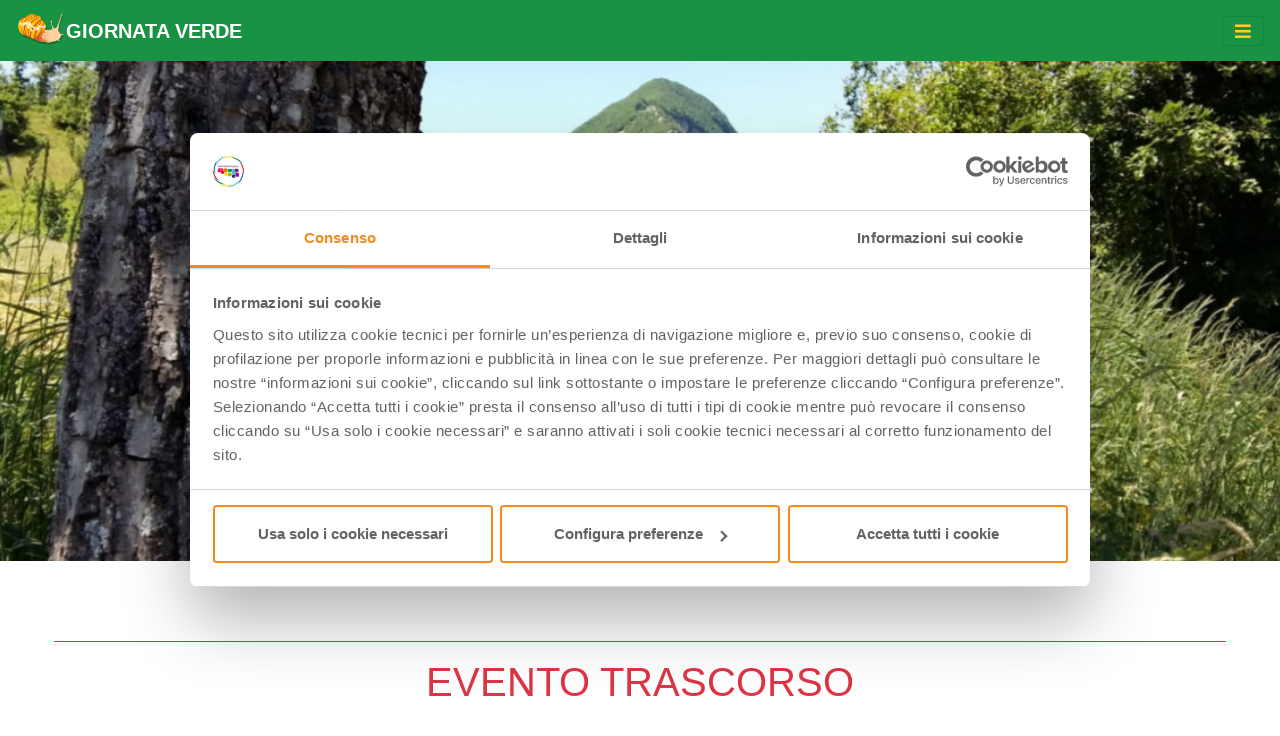

--- FILE ---
content_type: text/html; charset=UTF-8
request_url: https://giornataverde.it/offerta/eventi/5634
body_size: 98452
content:

<!DOCTYPE html>
<html lang="it">
  <head>
    <meta name="viewport" content="initial-scale=1.0, user-scalable=no">
    <meta charset="utf-8">
    <title>Via della Lana e della Seta  - In gruppo | eventi | Giornata Verde</title>
    <meta name="keywords" content="giornata,verde" />
    <meta name="robots" content="follow" />
    <!-- <meta name="robots" content="/robots.txt" /> -->
    <meta name="language" content="it" />
    <meta name="description" content="Giornata Verde descrizione" />
    <meta name="abstract" content="Giornata Verde" />
    <!--<meta name="author" content="" />-->
    <!--<meta name="google-site-verification" content="" />-->
    
        
          <meta http-equiv="Cache-Control" content="public" />
      <meta http-equiv="Expires" content="Mon, 19 Jan 2026 11:12:20 GMT +1" />
        
            <meta name="update" content="Sun, 18 Jan 2026 11:12:20 GMT +1" />
    
    <link rel="canonical" href="https://giornataverde.it/"/>
        
            
        
        <link rel="shortcut icon" href="/lib/img/favicon/favicon.ico" type="image/x-icon">
    <link rel="icon" href="/lib/img/favicon/favicon.ico" type="image/x-icon">
    <link rel="apple-touch-icon" sizes="57x57" href="/lib/img/favicon/apple-icon-57x57.png">
    <link rel="apple-touch-icon" sizes="60x60" href="/lib/img/favicon/apple-icon-60x60.png">
    <link rel="apple-touch-icon" sizes="72x72" href="/lib/img/favicon/apple-icon-72x72.png">
    <link rel="apple-touch-icon" sizes="76x76" href="/lib/img/favicon/apple-icon-76x76.png">
    <link rel="apple-touch-icon" sizes="114x114" href="/lib/img/favicon/apple-icon-114x114.png">
    <link rel="apple-touch-icon" sizes="120x120" href="/lib/img/favicon/apple-icon-120x120.png">
    <link rel="apple-touch-icon" sizes="144x144" href="/lib/img/favicon/apple-icon-144x144.png">
    <link rel="apple-touch-icon" sizes="152x152" href="/lib/img/favicon/apple-icon-152x152.png">
    <link rel="apple-touch-icon" sizes="180x180" href="/lib/img/favicon/apple-icon-180x180.png">
    <link rel="icon" type="image/png" sizes="192x192"  href="/lib/img/favicon/android-icon-192x192.png">
    <link rel="icon" type="image/png" sizes="32x32" href="/lib/img/favicon/favicon-32x32.png">
    <link rel="icon" type="image/png" sizes="96x96" href="/lib/img/favicon/favicon-96x96.png">
    <link rel="icon" type="image/png" sizes="16x16" href="/lib/img/favicon/favicon-16x16.png">
    <link rel="manifest" href="/lib/img/favicon/manifest.json">
    <meta name="msapplication-TileColor" content="#ffffff">
    <meta name="msapplication-TileImage" content="/lib/img/favicon/ms-icon-144x144.png">
    <meta name="theme-color" content="#ffffff">
    

    
   
    <!--google plus schema.org meta-->
    <meta itemprop="name" content="Via della Lana e della Seta  - In gruppo | eventi | Giornata Verde">
    <meta itemprop="description" content="Giornata Verde descrizione">
    <meta itemprop="image" content="https://giornataverde.it/lib/img/logo-terre-di-canossa.jpg">
    <!--<meta itemprop="author" content="" />-->
    <meta itemprop="datePublished" content="2017-11-29 16:21:21 CET +0100" />
    <meta itemprop="headline" content="Giornata Verde descrizione" />
    <meta itemprop="url" content="https://giornataverde.it/offerta/eventi/5634" />
  
    <!-- Twitter Card data -->
    <!--<meta name="twitter:card" content="summary_large_image">-->
    <!--<meta name="twitter:site" content="@publisher_handle">-->
    <meta name="twitter:title" content="Via della Lana e della Seta  - In gruppo | eventi | Giornata Verde">
    <meta name="twitter:description" content="Giornata Verde descrizione">
    <meta name="twitter:site" content="https://giornataverde.it/offerta/eventi/5634">
    <!--<meta name="twitter:creator" content="@author_handle">-->
    <!--Twitter summary card with large image must be at least 280x150px -->
    <meta name="twitter:image:src" content="https://giornataverde.it/lib/img/logo-terre-di-canossa.jpg">
    <meta name="twitter:image" content="https://giornataverde.it/lib/img/logo-terre-di-canossa.jpg">
    
    <!-- Open Graph data G+, Facebook -->
    <meta property="og:title" content="Via della Lana e della Seta  - In gruppo | eventi | Giornata Verde" />
    <meta property="og:locale" content="it_IT">
    <meta property="og:type" content="website" />
    <meta property="og:url" content="https://giornataverde.it/offerta/eventi/5634" />
    <meta property="og:image" content="https://giornataverde.it/lib/img/logo-terre-di-canossa.jpg" />
    <meta property="og:description" content="Giornata Verde descrizione" />
    <meta property="og:site_name" content="Castelli dell'Emilia-Romagna" />
    
       
    <!--<meta property="fb:admins" content="" />-->
    
        <!-- JQUERY 3.3.1 -->
    <script src="https://ajax.googleapis.com/ajax/libs/jquery/3.3.1/jquery.min.js"></script>
    <link rel="stylesheet" href="https://ajax.googleapis.com/ajax/libs/jqueryui/1.12.1/themes/smoothness/jquery-ui.css">
    <script src="https://ajax.googleapis.com/ajax/libs/jqueryui/1.12.1/jquery-ui.min.js"></script>
    
        
            
     <!-- BOOTSTRAP 4.3.1 -->
    <!-- <link rel="stylesheet" href="https://stackpath.bootstrapcdn.com/bootstrap/4.3.1/css/bootstrap.min.css"
      integrity="sha384-ggOyR0iXCbMQv3Xipma34MD+dH/1fQ784/j6cY/iJTQUOhcWr7x9JvoRxT2MZw1T" crossorigin="anonymous"> -->
      <link rel="stylesheet" href="/lib/css/bootstrap.min.css">
    <script src="https://cdnjs.cloudflare.com/ajax/libs/popper.js/1.14.7/umd/popper.min.js"
      integrity="sha384-UO2eT0CpHqdSJQ6hJty5KVphtPhzWj9WO1clHTMGa3JDZwrnQq4sF86dIHNDz0W1" crossorigin="anonymous"></script>
    <!-- <script src="https://stackpath.bootstrapcdn.com/bootstrap/4.3.1/js/bootstrap.min.js"
      integrity="sha384-JjSmVgyd0p3pXB1rRibZUAYoIIy6OrQ6VrjIEaFf/nJGzIxFDsf4x0xIM+B07jRM" crossorigin="anonymous"></script> -->
      <script src="/lib/js/bootstrap.min.js"></script>
      <!-- FONT AWSOME -->
            
    <!-- FONT AWSOME 5.7.2 -->
    <link rel="stylesheet" href="https://use.fontawesome.com/releases/v5.7.2/css/all.css"
      integrity="sha384-fnmOCqbTlWIlj8LyTjo7mOUStjsKC4pOpQbqyi7RrhN7udi9RwhKkMHpvLbHG9Sr" crossorigin="anonymous">
    
    <!--STYLE-->
      
      <link rel="stylesheet"  href="/lib/css/style.css" />
      
    <!-- JS -->
    <!-- COOKIE CONSENTS PLUGIN -->
    
    <!--script type="text/javascript" src="/lib/js/cookiechoices.js"></script>-->
    
    <script id="Cookiebot" src="https://consent.cookiebot.com/uc.js"
      data-cbid="5fae506c-e2bb-48fa-95df-5da001a604ae" type="text/javascript" async></script>
    
    <!--<script src="https://unpkg.com/masonry-layout@4/dist/masonry.pkgd.min.js"></script>-->
    
    <link rel="stylesheet" href="/lib/js/colorbox-master/style/colorbox.css">
    <script src="/lib/js/colorbox-master/jquery.colorbox-min.js"></script>
    

        
    <!-- SLICK JS SLIDER -->
    <link rel="stylesheet" type="text/css" href="/lib/js/slick/slick.css" />
    <link rel="stylesheet" type="text/css" href="/lib/js/slick/slick-theme.css" />
    <script src="/lib/js/slick/slick.js" type="text/javascript" charset="utf-8"></script>
    
    <script src="/lib/js/functions.js"></script>
    <!--<script src="/lib/js/erw_hotels.form.js"></script>-->
    <script src="/lib/js/nav.js"></script>
    <script src="/lib/js/jquery.ui.datepicker-it.js"></script>
  </head>

    
<body>
  <div class="page-wrp position-relative">

    
  <header class="main-header position-fixed top-0 w-100 remove-oniframe bg-transparent d-print-none" >
   <div class="top-header  position-relative ">
    
    <nav class="navbar navbar-light justify-content-between gv-bg-green">
      
      <!-- Navbar brand -->
      <a class="navbar-brand d-flex align-items-center text-white font-weight-bold no-outline no-underline " href="/">
        <img src="/lib/img/lumachina.png" width="50" height="auto" class="d-inline-block align-top" alt="" />
          GIORNATA VERDE
      </a>
      <!--<i class="fas fa-search search gv-text-yellow"></i>-->
      
      
      <!--<form class="form-inline ml-auto">
        <button type="button"
          onclick="$(this).toggleClass('fa-search fa-times');"
          class="btn btn-secondary gv-text-yellow fas fa-search bg-transparent mr-2" data-toggle="collapse" data-target="#navSearchForm"></button>
        <div id="navSearchForm" class="form-group form-inline collapse mr-2">
          <input class="form-control form-control-sm mr-sm-2" type="search" placeholder="Cerca" aria-label="Cerca">
          <button class="btn btn-sm gv-bd-yellow gv-text-yellow gv-text-black-hover gv-bg-yellow-hover my-2 my-sm-0" type="submit">Cerca</button>
        </div>
      </form>-->
      
      <!-- Collapse button -->
      <button class="navbar-toggler" type="button" data-toggle="collapse" data-target="#navbarSiteNavigation" aria-controls="navbarSupportedContent1" aria-expanded="false" aria-label="Toggle navigation">
          <span><i class="fas fa-bars fa-1x gv-text-yellow"></i></span>
      </button>
      
      
      
    </nav>
    <!-- Collapsible content -->
    <div class="collapse navbar-collapse " id="navbarSiteNavigation">
      <!-- Links -->
      <div class="px-3">
        <ul class="navbar-nav mr-auto  gv-bg-green-light">
            <!--<li class="nav-item active px-2 ">
                <a class="nav-link gv-text-black" href="#">Homemmm <span class="sr-only">(current)</span></a>
            </li>-->
            <li class="nav-item px-2 ">
                <a class="nav-link gv-text-black" href="/offerte">Eventi Ed Esperienze</a>
            </li>
            <li class="nav-item px-2 ">
                <a class="nav-link gv-text-black" href="/offerte_trk">Esperienze Emilia-Romagna Welcome</a>
            </li>
        </ul>
      </div>
      <!-- Links -->
    </div>
    <!-- Collapsible content -->
  </div>
</header>
    
  <div class="main-content STbelow-header">
    
    <div class="page-content container-fluid mx-auto">
          </div>
    
    <section>
      


  <div id="offerta-carousel" class="carousel slide carousel-fade carousel-kenburns position-relative offerta-carousel" data-interval="3000" data-ride="carousel">
    
    <ol class="carousel-indicators">
                      <li data-target="#offerta-carousel" data-slide-to="0" title="Via della Lana e della Seta  - In gruppo slide 1"  class=" active "></li>
                      <li data-target="#offerta-carousel" data-slide-to="1" title="Via della Lana e della Seta  - In gruppo slide 2"  class=""></li>
                      <li data-target="#offerta-carousel" data-slide-to="2" title="Via della Lana e della Seta  - In gruppo slide 3"  class=""></li>
          </ol>
  
    <div class="carousel-inner position-relative">
      
          
          
            
                
        <div data-slide-color-scheme="black" class="enogastronomia-slide enogastronomia-slide-black carousel-item  active  trigger-kbfx  " >
          
                    
          <div title="Via della Lana e della Seta  - In gruppo"
          
            class="background-image slideshow-h-500 img kbfx-animation
               slide-overlay-black               kbfx-ol0" style="background-image:url('https://makexp.it//xstore_temp/p,bo,2021,camugnano,appennino_slow,x,594,gianluca_maini_app_altri.png');">
              
                          
          </div><!-- background-image-->
          
          <!--<div class="carousel-caption text-white text-center">
            <div class="d-inline-block p-2 lnh-1" >
                              <span class="lnh-1 d-block font-weight-bold mb-0 text-white txt-30 text-uppercase text-shadow-black-8">
                                           </span>               <span class="text-white small lnh-1 d-block text-shadow-black-3">Via della Lana e della Seta  - In gruppo</span>
            </div>
          </div>-->
          
          
          
          
        </div><!-- carousel-item-->

            
                
        <div data-slide-color-scheme="black" class="enogastronomia-slide enogastronomia-slide-black carousel-item  " >
          
                    
          <div title="Via della Lana e della Seta  - In gruppo"
          
            class="background-image slideshow-h-500 img kbfx-animation
               slide-overlay-black               kbfx-il0" style="background-image:url('https://makexp.it//xstore_temp/p,bo,2022,castiglione_dei_pepoli,appennino_slow,x,2398,archivio_appennino_slow.jpg');">
              
                          
          </div><!-- background-image-->
          
          <!--<div class="carousel-caption text-white text-center">
            <div class="d-inline-block p-2 lnh-1" >
                              <span class="lnh-1 d-block font-weight-bold mb-0 text-white txt-30 text-uppercase text-shadow-black-8">
                                           </span>               <span class="text-white small lnh-1 d-block text-shadow-black-3">Via della Lana e della Seta  - In gruppo</span>
            </div>
          </div>-->
          
          
          
          
        </div><!-- carousel-item-->

            
                
        <div data-slide-color-scheme="black" class="enogastronomia-slide enogastronomia-slide-black carousel-item  " >
          
                    
          <div title="Via della Lana e della Seta  - In gruppo"
          
            class="background-image slideshow-h-500 img kbfx-animation
               slide-overlay-black               kbfx-ol0" style="background-image:url('https://makexp.it//xstore_temp/p,bo,2021,marzabotto,appennino_slow,x,598,archivio_appennino_slow.png');">
              
                          
          </div><!-- background-image-->
          
          <!--<div class="carousel-caption text-white text-center">
            <div class="d-inline-block p-2 lnh-1" >
                              <span class="lnh-1 d-block font-weight-bold mb-0 text-white txt-30 text-uppercase text-shadow-black-8">
                                           </span>               <span class="text-white small lnh-1 d-block text-shadow-black-3">Via della Lana e della Seta  - In gruppo</span>
            </div>
          </div>-->
          
          
          
          
        </div><!-- carousel-item-->

          </div><!-- carousel inner-->
    
    
    
  </div><!--castello-carousel-->
      </section>
    
    <div class="py-3"></div>
    
    <section>
      
      <div class="page-content container-fluid mx-auto">
        
        <div class="form-row">
                                <div class="col-12 my-5 border-danger border-top border-bottom d-3 text-center h1 text-danger py-3">
              EVENTO TRASCORSO
            </div>
          
                    
          <div class="col-12">
            <nav aria-label="breadcrumb">
              <ol class="breadcrumb">
                <li class="breadcrumb-item active" aria-current="page">
                  <a href="/offerte/" title="torna alle offerte">Tutte le offerte</a>
                </li>
                <li class="breadcrumb-item active" aria-current="page">
                  Via della Lana e della Seta  - In gruppo      
                 </li>
              </ol>
            </nav>
          </div>
          
          <div class="col-12 col-md-8">
            
            
            
            <h2 class="h2 clearfix">Via della Lana e della Seta  - In gruppo</h2>
            <h3 class="h3">
              <i class="txt-inh fas fa-map-marker gv-text-green-light"></i>
              Appennino Slow            </h3>
          </div>
          
          <div class="col-12 col-md-4">
            
                          <!--<span class="position-relative gv-bg-green-light d-block font-weight-bold btn py-0 border border-white text-white rounded  txt-20">
                PARTECIPAZIONE SPONTANEA
              </span>-->
                        
            <p class="gv-bd-green-extradark p-1 border rounded my-3">Gli eventi potrebbero subire variazioni, contattare sempre gli organizzatori prima di recarsi in loco.</p>
            
                          <a href="https://www.appenninoslow.it/vls-in-gruppo"
                title="vai a Via della Lana e della Seta  - In gruppo"
                target="_blank"
                style="z-index:2; border-width: 2px!important; box-shadow: 0px 0px 4px 0px rgba(0,0,0,0.75);"
                class="position-relative gv-bg-green-extradark d-block font-weight-bold btn py-0 border border-white text-white rounded txt-26">
                LINK ALL'EVENTO
              </a>
                      </div>
        </div>
        
        <div class="py-3"></div>
        
        <div class="form-row">
          
          <div class="col-12 col-md-8 mb-3 mb-md-0">
            
            <div>
              In cammino sulla Via della Lana e della Seta: Linea Gotica, piccoli borghi medievali, natura selvaggia e buon cibo in un itinerario di sei giorni da Bologna a Prato.<br />
<br />
La Via della Lana e della Seta collega le città di Bologna e di Prato, attraverso un caleidoscopio di paesaggi incredibilmente selvaggi, fortemente connotati da architetture medievali e dall’archeologia industriale legata alle lavorazioni tessili.<br />
<br />
Questo itinerario infatti collega gli impianti idraulici della Chiusa di Casalecchio (Bologna) con quelli del Cavalciotto (Prato) congiungendo queste due importanti città. Le acque erano indispensabili in passato per muovere i macchinari dell'industria tessile di Prato e della produzione della seta di cui Bologna era la capitale.<br />
<br />
Un itinerario di trekking che permette di immergersi nelle bellezze naturali dell'Appennino Tosco Emiliano, ricco di eccellenze e tradizione, e scoprire quanta storia e cultura si nascondono in questo territorio. <br />
<br />
Le nostre partenze:<br />
> 10-15 Aprile 2023<br />
> 8 -13 Maggio 2023<br />
> 11 -16 Giugno 2023<br />
> 24 - 29 Luglio 2023<br />
> 12 - 17 Agosto 2023<br />
> 21 - 26 Agosto 2023<br />
> 18 - 23 Settembre 2023<br />
> 9 - 14 Ottobre 2023            </div><!-- description-->
            
            <div class="py-3"></div>
            
            <div>
              <div class="form-row">
                                  <div class="col-12 col-sm-6 mb-2">
                    <a href="https://makexp.it//xstore_temp/p,bo,2021,camugnano,appennino_slow,x,594,gianluca_maini_app_altri.png" title="ingrandisci immagine" class="c-box-photo d-block h-100">
                      <img class="w-100" alt="Via della Lana e della Seta  - In gruppo" src="https://makexp.it//xstore_temp/r,bo,2021,camugnano,appennino_slow,x,594,gianluca_maini_app_altri.png" />
                    </a>
                  </div>
                                  <div class="col-12 col-sm-6 mb-2">
                    <a href="https://makexp.it//xstore_temp/p,bo,2022,castiglione_dei_pepoli,appennino_slow,x,2398,archivio_appennino_slow.jpg" title="ingrandisci immagine" class="c-box-photo d-block h-100">
                      <img class="w-100" alt="Via della Lana e della Seta  - In gruppo" src="https://makexp.it//xstore_temp/r,bo,2022,castiglione_dei_pepoli,appennino_slow,x,2398,archivio_appennino_slow.jpg" />
                    </a>
                  </div>
                                  <div class="col-12 col-sm-6 mb-2">
                    <a href="https://makexp.it//xstore_temp/p,bo,2021,marzabotto,appennino_slow,x,598,archivio_appennino_slow.png" title="ingrandisci immagine" class="c-box-photo d-block h-100">
                      <img class="w-100" alt="Via della Lana e della Seta  - In gruppo" src="https://makexp.it//xstore_temp/r,bo,2021,marzabotto,appennino_slow,x,598,archivio_appennino_slow.png" />
                    </a>
                  </div>
                              </div>
            </div><!-- gallery-->
            
          </div><!-- colonna corpo-->
        <div class="col-12 col-md-4">
            
                <section class="mb-3">
    <div class="card gv-bd-green">
      
      <div class="card-header gv-bg-green gv-text-white-r font-weight-bold  p-1 pr-2 lnh-1 text-right">
        DOVE
      </div>
    
      <div class="card-body border-top gv-bd-green p-1">
      
                  <div class="map-wrp w-100 mb-1 border-bottom gv-bd-green STborder-secondary">
            <div id="map" style="min-height:300px;"></div>
          </div>
                
          <script id="map_init">
            var marker=null;
            var map = null;
            var center={"lat":44.4478615, "lng":11.0316192};
            var locations=[{"id":166,"location_type":"offer","country_code":"IT","region_code":"08","region_name":"Emilia-Romagna","province_code":"BO","province_name":"Bologna","city_code":"037006","city_name":"Bologna","locality":null,"address":"Piazza delle Medaglie d'oro","postal_code":"40100","coordinates":{"lat":44.50548433,"lng":11.34325617},"periods_id":{"7053":{"id_periodo":"7053"}}}];
            function initMap() {
              console.log(locations);
              //creo oggetto cutommarker
              // Once the LatLng and text are set, add the overlay to the map.  This will trigger a call to panes_changed which should in turn call draw.
              function CustomMarker(latlng, map, options,info) {
                if( typeof latlng.lat !== 'function' && typeof latlng.lng !== 'function'){ latlng= new google.maps.LatLng( latlng.lat,  latlng.lng);}
                this.latlng_ = latlng;
                this.config = options;
                this.info=info;
                this.setMap(map);
              }
                
              CustomMarker.prototype = new google.maps.OverlayView();
                                         
              //questa funzione è quella che compone l'html, andrebbe rivista a seconda delle necessità
              CustomMarker.prototype.draw = function() { 
                var div = this.div_;
                var self = this;
                                
                if (!div) { // Check if the div has been created.
                  div = this.div_ = document.createElement('div'); // Create a overlay text DIV
                  // Create the DIV representing our CustomMarker
                                  
                  //setto la classe principale
                  div.className =(typeof(this.config.classes) !== 'undefined' ) ? "customMarker "+this.config.classes : "customMarker";
                                  
                  if(typeof(this.config.css) === 'object'){$(div).css(this.config.css);}
                              
                  //imposto l'immagine
                  if(typeof (this.config.img) !== 'undefined' && typeof (this.config.img.url) !== 'undefined' ){
                    img = document.createElement("img");
                    if(typeof(this.config.img.css) === 'object'){ $(img).css(this.config.img.css); }
                    img.src = this.config.img.url;
                    div.appendChild(img);
                  } else if(typeof (this.config.img) !== 'undefined' && typeof (this.config.img) === "string"){
                    img=document.createElement("div");
                    img.className="text-white txt-26 fas pt-1 "+this.config.img;
                    div.appendChild(img);
                  }
                  
                  google.maps.event.addDomListener(div, "click", function(event) { google.maps.event.trigger(self, "click"); });            
                  // Then add the overlay to the DOM
                  var panes = this.getPanes();
                  panes.overlayImage.appendChild(div);
                } //if !div
                  
                // Position the overlay 
                var point = this.getProjection().fromLatLngToDivPixel(this.latlng_);
                if (point) {
                  div.style.left = point.x + 'px';
                  div.style.top = point.y + 'px';
                }
              }; //prototype draw
                
              CustomMarker.prototype.remove = function() {
                if (this.div_) { // Check if the overlay was on the map and needs to be removed.
                  this.div_.parentNode.removeChild(this.div_);
                  this.div_ = null;
                }
              }; //prototype remove
                
              CustomMarker.prototype.getPosition = function() { return this.latlng_; };
                    
              map = new google.maps.Map(document.getElementById('map'), {
                zoom: 12,
                //maxZoom:12,
                center: center,
                mapTypeId:'terrain', // (is_index) ? 'roadmap' : 'terrain'
              });
              
              var bounds = new google.maps.LatLngBounds();
              //infowindow x marker di default var infoWindow = new google.maps.InfoWindow();
              //infowindow x custom marker
              var infoWindow = new google.maps.InfoWindow({ pixelOffset: new google.maps.Size(0,-36)});
              
              var c;
              for(c=0; c < locations.length; c++){
                console.log(locations[c].coordinates);
                marker = new CustomMarker(
                  locations[c].coordinates,
                  map,
                  { classes:"marker-rounded marker-bordered marker-bd-white ",
                    //img:{url:'https://giornataverde.it/lib/img/castello-vuoto.png'},
                    img:'fa-map-marker',
                  },
                  locations[c].info
                );
                bounds.extend(locations[c].coordinates); 
                  
                google.maps.event.addListener(marker, 'click', function(event) {        
                  infoWindow.setContent(buildMarkerInfoWindow(this));//setto contenuto
                  infoWindow.open(map,this);//apro
                });
                  
              }//foreach strutture
              
              //now fit the map to the newly inclusive bounds
              // Don't zoom in too far on only one marker
              if (bounds.getNorthEast().equals(bounds.getSouthWest())) {
                  //var extendPoint1 = new google.maps.LatLng(bounds.getNorthEast().lat()+0.0005, bounds.getNorthEast().lng()+0.0005);
                  //var extendPoint2 = new google.maps.LatLng(bounds.getNorthEast().lat()-0.0005, bounds.getNorthEast().lng()-0.0005);
                  var extendPoint1 = new google.maps.LatLng(bounds.getNorthEast().lat()+0.002, bounds.getNorthEast().lng()+0.002);
                  var extendPoint2 = new google.maps.LatLng(bounds.getNorthEast().lat()-0.002, bounds.getNorthEast().lng()-0.002);
                  bounds.extend(extendPoint1);
                  bounds.extend(extendPoint2);
              }
              map.fitBounds(bounds);
              
              /*     
              marker = new CustomMarker(
                center,
                map,
                { classes:"marker-rounded marker-bordered marker-bd-white ",
                  img:"fa-map-marker", //{url:'https://castelliemiliaromagna.it/lib/img/castello-vuoto.png'},
                },
                {}
              );
              */      
            } //initMap
            function buildMarkerInfoWindow(marker){
              var descriptionContent=[];
                  
              //descriptionContent.push("<h4 class='border-bottom border-secondary mb-1 text-right pr-2'>"+marker.info.nome+"</h4>");
              descriptionContent.push("<div class='clearfix'>");
              
              //if(marker.info.foto && marker.info.foto.trim() > ''){
                //descriptionContent.push("<div class='float-left mr-2'>");
                //descriptionContent.push("<img alt='"+marker.info.nome+"' src='"+marker.info.foto+"' style='max-width:150px;'>");
                //descriptionContent.push("</div>");
              //}
              
              descriptionContent.push("<div class='float-left mt-4'>");
                if(marker.info.indirizzo) descriptionContent.push("<p class='lnh-1 txt-14 mb-0'>"+marker.info.address+"</p>");
                
                fullAddress=[];
                if(marker.info.locality) fullAddress.push(marker.info.locality);
                if(marker.info.postal_code) fullAddress.push(marker.info.postal_code);
                if(marker.info.city_name) fullAddress.push(marker.info.city_name);
                if(marker.info.province_code) fullAddress.push("("+marker.info.province_code.toUpperCase()+")");
                    
                if(fullAddress.length > 0) descriptionContent.push("<p class='lnh-1 txt-14 mb-0'>"+fullAddress.join(" ")+"</p>");
                
                //descriptionContent.push("<p class='lnh-1 txt-14 mb-0 mt-2'><a class='txt-inh' href='"+marker.info.url+"' "+
                  //                        " target='' title='vai a "+marker.info.nome+"'>"+
                  //                          "vai a "+marker.info.nome+"</a></p>");
                
              descriptionContent.push("</div>"); //float-left content
              descriptionContent.push("</div>"); //clearfix
              
              return descriptionContent.join("");
          
            }//build marker infowindow
          </script>
          <script async defer src="https://maps.googleapis.com/maps/api/js?v=3.exp&key=AIzaSyDv4RzL7ZtZAjvn4zeqgBEgLFAg1QtiRTg&callback=initMap"></script>
                <div class="px-2">
                                
            <div class=" ">
              <span class="gv-text-green-light txt-inh fas fa-map-marker-alt mr-2"></span>
                              <a href="#location_calendar_166" STtype="button"
                  class="p-0 color-inh STbtn STbtn-light  "
                  title="giorni e orari di questo indirizzo"
                  data-toggle="modal"
                  STdata-target="#location_calendar_166">
                  <span class="gv-text-green-light txt-inh fas fa-calendar mr-2"></span>
                  <span class="">Piazza delle Medaglie d'oro, 40100, Bologna, (BO)</span>
                  
                </a>
                                  
                          </div>
                  </div><!-- list locations-->
      </div><!-- card-body-->
    </div><!--card-->
    
                                        
        <!-- Modal -->
        <div class="modal fade" id="location_calendar_166" style="z-index: 10000;" tabindex="-1" role="dialog"
          aria-labelledby="#location_calendar_166_title" aria-hidden="true">
          <div class="modal-dialog modal-lg modal-dialog-centered" role="document">
            <div class="modal-content">
              <div class="modal-header">
                <h5 class="modal-title" id="location_calendar_166_title">
                 Giorni & Orari:  Piazza delle Medaglie d'oro, 40100, Bologna, (BO)                </h5>
                <button type="button" class="close" data-dismiss="modal" aria-label="Close">
                  <span aria-hidden="true">&times;</span>
                </button>
              </div>
              <div class="modal-body">
                                                    
                  <div>
                    07-05-2024                                          
                      -    08:00  6g 10h 0m                     
                                        
                  </div>
                                                    
                  <div>
                    17-06-2024                                          
                      -    08:00  6g 10h 0m                     
                                        
                  </div>
                                                    
                  <div>
                    22-07-2024                                          
                      -    08:00  6g 10h 0m                     
                                        
                  </div>
                                                    
                  <div>
                    13-08-2024                                          
                      -    08:00  6g 10h 0m                     
                                        
                  </div>
                                                    
                  <div>
                    19-08-2024                                          
                      -    08:00  6g 10h 0m                     
                                        
                  </div>
                                                    
                  <div>
                    22-09-2024                                          
                      -    08:00  6g 10h 0m                     
                                        
                  </div>
                              </div>
              <div class="modal-footer">
                <button type="button" class="btn btn-secondary" data-dismiss="modal">Chiudi</button>
              </div>
            </div>
          </div>
        </div>
        
              
  </section>
            
            <section class="mb-3">
  <div class="card gv-bd-green ">
    <div class="card-header gv-bg-green gv-text-white-r clearfix p-1 pr-2 lnh-1">
              
      <p class="text-right txt-20 font-weight-bold text-uppercase ">
                
        A PARTIRE DA 565.00 &euro;      </p>
    </div>
            
    <div class="card-body p-1 lnh-1">
    
              <span class="d-block text-right txt-12-r cursor-pointer" data-toggle="collapse" data-target="#prezziario_offerta" onclick="$(this).find('.fas').toggleClass('fa-chevron-down fa-chevron-up');">
          ­Tutti i prezzi <span class="fas fa-chevron-down"></span>
        </span>
        
        <div id="prezziario_offerta" class="collapse mt-3">
          <table class="table table-borderless table-sm txt-16-r mb-1">
            <tbody>
                              <tr>
                                      <td class="text-left"><span class="fas fa-paperclip gv-text-green-light mr-1"></span>
                      Per gruppi con meno di 7 partecipanti (prezzo per persona)                    </td>
                    
                    <td style="width:100px;" class="text-right">
                      650.00 &euro;                    </td>
                                  </tr>
                          </tbody>
          </table>
        </div>
          </div><!-- card body -->
  </div><!-- card -->
</section>            
            
<section class="mb-3">
    
  <div class="card gv-bd-green">
      
    <div class="card-header gv-bg-green gv-text-white-r font-weight-bold  p-1 pr-2 lnh-1 text-right">
      GIORNI & ORARI
    </div>
      
    <div class="card-body py-3 px-3  lnh-1">
      <div class="slick_container slick_container_calendar">
        <div class="position-relative px-0">
          <div class="slick_carousel row justify-content-md-center px-0">
                                                  
              <div class="STcol-12 STcol-sm-6 STcol-md-4 STcol-lg-3 mb-3 period-calendar calendar-selectable">
  <table class="table-sm table-bordered table-calendar w-100  txt-14-r">
    
    <thead class="calendar-head">
      <tr class="calendar-header">
        <td class="calendar-header-title text-center font-weight-bold" colspan="7">Maggio-2024</td>
      </tr>
       
      <tr class="calendar-week-row"><td>Lun</td><td>Mar</td><td>Mer</td><td>Gio</td><td>Ven</td><td>Sab</td><td>Dom</td></tr>
    </thead>
      
    <tbody class="calendar-body">
                        <tr class="calendar-days-row">
            
                      
                        <td class="calendar-day form-modifier-click day-disabled day-prev day-past day-next"                           >29</td>
            
                        
                      
                        <td class="calendar-day form-modifier-click day-disabled day-prev day-past day-next"                           >30</td>
            
                        
                      
                        <td class="calendar-day form-modifier-click day-past"                           >01</td>
            
                        
                      
                        <td class="calendar-day form-modifier-click day-past"                           >02</td>
            
                        
                      
                        <td class="calendar-day form-modifier-click day-past"                           >03</td>
            
                        
                      
                        <td class="calendar-day form-modifier-click day-past"                           >04</td>
            
                        
                      
                        <td class="calendar-day form-modifier-click day-past"                           >05</td>
            
                        
                    
          </tr>
                  <tr class="calendar-days-row">
            
                      
                        <td class="calendar-day form-modifier-click day-past"                           >06</td>
            
                        
                      
                        <td class="calendar-day form-modifier-click day-past day-selected cursor-pointer"               data-toggle='popover'  data-placement='bottom'  data-html='true'  data-trigger='hover'  title ='Orari'  STtitle='Stagione 2024 - Inizio Evento, durata'  data-content='&lt;div class=&#039;border-bottom txt-16 pb-1 mb-1&#039;&gt;&lt;i class=&#039;fas fa-clock mr-1 gv-text-green-light&#039;&gt;&lt;/i&gt;Dalle 08:00 durata 6g 10h 0m&lt;/div&gt;&lt;div class=&#039;border-bottom stxt-16 pb-1 mb-1&#039;&gt;&lt;i class=&#039;fas fa-map-marker mr-1 gv-text-green-light&#039;&gt;&lt;/i&gt;Piazza delle Medaglie d&#039;oro, 40100, Bologna, (BO)&lt;/div&gt;'             >07</td>
            
                        
                      
                        <td class="calendar-day form-modifier-click day-past"                           >08</td>
            
                        
                      
                        <td class="calendar-day form-modifier-click day-past"                           >09</td>
            
                        
                      
                        <td class="calendar-day form-modifier-click day-past"                           >10</td>
            
                        
                      
                        <td class="calendar-day form-modifier-click day-past"                           >11</td>
            
                        
                      
                        <td class="calendar-day form-modifier-click day-past"                           >12</td>
            
                        
                    
          </tr>
                  <tr class="calendar-days-row">
            
                      
                        <td class="calendar-day form-modifier-click day-past"                           >13</td>
            
                        
                      
                        <td class="calendar-day form-modifier-click day-past"                           >14</td>
            
                        
                      
                        <td class="calendar-day form-modifier-click day-past"                           >15</td>
            
                        
                      
                        <td class="calendar-day form-modifier-click day-past"                           >16</td>
            
                        
                      
                        <td class="calendar-day form-modifier-click day-past"                           >17</td>
            
                        
                      
                        <td class="calendar-day form-modifier-click day-past"                           >18</td>
            
                        
                      
                        <td class="calendar-day form-modifier-click day-past"                           >19</td>
            
                        
                    
          </tr>
                  <tr class="calendar-days-row">
            
                      
                        <td class="calendar-day form-modifier-click day-past"                           >20</td>
            
                        
                      
                        <td class="calendar-day form-modifier-click day-past"                           >21</td>
            
                        
                      
                        <td class="calendar-day form-modifier-click day-past"                           >22</td>
            
                        
                      
                        <td class="calendar-day form-modifier-click day-past"                           >23</td>
            
                        
                      
                        <td class="calendar-day form-modifier-click day-past"                           >24</td>
            
                        
                      
                        <td class="calendar-day form-modifier-click day-past"                           >25</td>
            
                        
                      
                        <td class="calendar-day form-modifier-click day-past"                           >26</td>
            
                        
                    
          </tr>
                  <tr class="calendar-days-row">
            
                      
                        <td class="calendar-day form-modifier-click day-past"                           >27</td>
            
                        
                      
                        <td class="calendar-day form-modifier-click day-past"                           >28</td>
            
                        
                      
                        <td class="calendar-day form-modifier-click day-past"                           >29</td>
            
                        
                      
                        <td class="calendar-day form-modifier-click day-past"                           >30</td>
            
                        
                      
                        <td class="calendar-day form-modifier-click day-past"                           >31</td>
            
                        
                      
                        <td class="calendar-day form-modifier-click day-disabled day-past"                           >01</td>
            
                        
                      
                        <td class="calendar-day form-modifier-click day-disabled day-past"                           >02</td>
            
                        
                    
          </tr>
                  <tr class="calendar-days-row">
            
                      
                        <td class="calendar-day form-modifier-click day-disabled day-past"                           >03</td>
            
                        
                      
                        <td class="calendar-day form-modifier-click day-disabled day-past"                           >04</td>
            
                        
                      
                        <td class="calendar-day form-modifier-click day-disabled day-past"                           >05</td>
            
                        
                      
                        <td class="calendar-day form-modifier-click day-disabled day-past"                           >06</td>
            
                        
                      
                        <td class="calendar-day form-modifier-click day-disabled day-past"                           >07</td>
            
                        
                      
                        <td class="calendar-day form-modifier-click day-disabled day-past"                           >08</td>
            
                        
                      
                        <td class="calendar-day form-modifier-click day-disabled day-past"                           >09</td>
            
                        
                    
          </tr>
                  </tbody>
  </table>
</div>                                      
              <div class="STcol-12 STcol-sm-6 STcol-md-4 STcol-lg-3 mb-3 period-calendar calendar-selectable">
  <table class="table-sm table-bordered table-calendar w-100  txt-14-r">
    
    <thead class="calendar-head">
      <tr class="calendar-header">
        <td class="calendar-header-title text-center font-weight-bold" colspan="7">Giugno-2024</td>
      </tr>
       
      <tr class="calendar-week-row"><td>Lun</td><td>Mar</td><td>Mer</td><td>Gio</td><td>Ven</td><td>Sab</td><td>Dom</td></tr>
    </thead>
      
    <tbody class="calendar-body">
                        <tr class="calendar-days-row">
            
                      
                        <td class="calendar-day form-modifier-click day-disabled day-prev day-past day-next"                           >27</td>
            
                        
                      
                        <td class="calendar-day form-modifier-click day-disabled day-prev day-past day-next"                           >28</td>
            
                        
                      
                        <td class="calendar-day form-modifier-click day-disabled day-prev day-past day-next"                           >29</td>
            
                        
                      
                        <td class="calendar-day form-modifier-click day-disabled day-prev day-past day-next"                           >30</td>
            
                        
                      
                        <td class="calendar-day form-modifier-click day-disabled day-prev day-past day-next"                           >31</td>
            
                        
                      
                        <td class="calendar-day form-modifier-click day-past"                           >01</td>
            
                        
                      
                        <td class="calendar-day form-modifier-click day-past"                           >02</td>
            
                        
                    
          </tr>
                  <tr class="calendar-days-row">
            
                      
                        <td class="calendar-day form-modifier-click day-past"                           >03</td>
            
                        
                      
                        <td class="calendar-day form-modifier-click day-past"                           >04</td>
            
                        
                      
                        <td class="calendar-day form-modifier-click day-past"                           >05</td>
            
                        
                      
                        <td class="calendar-day form-modifier-click day-past"                           >06</td>
            
                        
                      
                        <td class="calendar-day form-modifier-click day-past"                           >07</td>
            
                        
                      
                        <td class="calendar-day form-modifier-click day-past"                           >08</td>
            
                        
                      
                        <td class="calendar-day form-modifier-click day-past"                           >09</td>
            
                        
                    
          </tr>
                  <tr class="calendar-days-row">
            
                      
                        <td class="calendar-day form-modifier-click day-past"                           >10</td>
            
                        
                      
                        <td class="calendar-day form-modifier-click day-past"                           >11</td>
            
                        
                      
                        <td class="calendar-day form-modifier-click day-past"                           >12</td>
            
                        
                      
                        <td class="calendar-day form-modifier-click day-past"                           >13</td>
            
                        
                      
                        <td class="calendar-day form-modifier-click day-past"                           >14</td>
            
                        
                      
                        <td class="calendar-day form-modifier-click day-past"                           >15</td>
            
                        
                      
                        <td class="calendar-day form-modifier-click day-past"                           >16</td>
            
                        
                    
          </tr>
                  <tr class="calendar-days-row">
            
                      
                        <td class="calendar-day form-modifier-click day-past day-selected cursor-pointer"               data-toggle='popover'  data-placement='bottom'  data-html='true'  data-trigger='hover'  title ='Orari'  STtitle='Stagione 2024 - Inizio Evento, durata'  data-content='&lt;div class=&#039;border-bottom txt-16 pb-1 mb-1&#039;&gt;&lt;i class=&#039;fas fa-clock mr-1 gv-text-green-light&#039;&gt;&lt;/i&gt;Dalle 08:00 durata 6g 10h 0m&lt;/div&gt;&lt;div class=&#039;border-bottom stxt-16 pb-1 mb-1&#039;&gt;&lt;i class=&#039;fas fa-map-marker mr-1 gv-text-green-light&#039;&gt;&lt;/i&gt;Piazza delle Medaglie d&#039;oro, 40100, Bologna, (BO)&lt;/div&gt;'             >17</td>
            
                        
                      
                        <td class="calendar-day form-modifier-click day-past"                           >18</td>
            
                        
                      
                        <td class="calendar-day form-modifier-click day-past"                           >19</td>
            
                        
                      
                        <td class="calendar-day form-modifier-click day-past"                           >20</td>
            
                        
                      
                        <td class="calendar-day form-modifier-click day-past"                           >21</td>
            
                        
                      
                        <td class="calendar-day form-modifier-click day-past"                           >22</td>
            
                        
                      
                        <td class="calendar-day form-modifier-click day-past"                           >23</td>
            
                        
                    
          </tr>
                  <tr class="calendar-days-row">
            
                      
                        <td class="calendar-day form-modifier-click day-past"                           >24</td>
            
                        
                      
                        <td class="calendar-day form-modifier-click day-past"                           >25</td>
            
                        
                      
                        <td class="calendar-day form-modifier-click day-past"                           >26</td>
            
                        
                      
                        <td class="calendar-day form-modifier-click day-past"                           >27</td>
            
                        
                      
                        <td class="calendar-day form-modifier-click day-past"                           >28</td>
            
                        
                      
                        <td class="calendar-day form-modifier-click day-past"                           >29</td>
            
                        
                      
                        <td class="calendar-day form-modifier-click day-past"                           >30</td>
            
                        
                    
          </tr>
                  <tr class="calendar-days-row">
            
                      
                        <td class="calendar-day form-modifier-click day-disabled day-past"                           >01</td>
            
                        
                      
                        <td class="calendar-day form-modifier-click day-disabled day-past"                           >02</td>
            
                        
                      
                        <td class="calendar-day form-modifier-click day-disabled day-past"                           >03</td>
            
                        
                      
                        <td class="calendar-day form-modifier-click day-disabled day-past"                           >04</td>
            
                        
                      
                        <td class="calendar-day form-modifier-click day-disabled day-past"                           >05</td>
            
                        
                      
                        <td class="calendar-day form-modifier-click day-disabled day-past"                           >06</td>
            
                        
                      
                        <td class="calendar-day form-modifier-click day-disabled day-past"                           >07</td>
            
                        
                    
          </tr>
                  </tbody>
  </table>
</div>                                      
              <div class="STcol-12 STcol-sm-6 STcol-md-4 STcol-lg-3 mb-3 period-calendar calendar-selectable">
  <table class="table-sm table-bordered table-calendar w-100  txt-14-r">
    
    <thead class="calendar-head">
      <tr class="calendar-header">
        <td class="calendar-header-title text-center font-weight-bold" colspan="7">Luglio-2024</td>
      </tr>
       
      <tr class="calendar-week-row"><td>Lun</td><td>Mar</td><td>Mer</td><td>Gio</td><td>Ven</td><td>Sab</td><td>Dom</td></tr>
    </thead>
      
    <tbody class="calendar-body">
                        <tr class="calendar-days-row">
            
                      
                        <td class="calendar-day form-modifier-click day-past"                           >01</td>
            
                        
                      
                        <td class="calendar-day form-modifier-click day-past"                           >02</td>
            
                        
                      
                        <td class="calendar-day form-modifier-click day-past"                           >03</td>
            
                        
                      
                        <td class="calendar-day form-modifier-click day-past"                           >04</td>
            
                        
                      
                        <td class="calendar-day form-modifier-click day-past"                           >05</td>
            
                        
                      
                        <td class="calendar-day form-modifier-click day-past"                           >06</td>
            
                        
                      
                        <td class="calendar-day form-modifier-click day-past"                           >07</td>
            
                        
                    
          </tr>
                  <tr class="calendar-days-row">
            
                      
                        <td class="calendar-day form-modifier-click day-past"                           >08</td>
            
                        
                      
                        <td class="calendar-day form-modifier-click day-past"                           >09</td>
            
                        
                      
                        <td class="calendar-day form-modifier-click day-past"                           >10</td>
            
                        
                      
                        <td class="calendar-day form-modifier-click day-past"                           >11</td>
            
                        
                      
                        <td class="calendar-day form-modifier-click day-past"                           >12</td>
            
                        
                      
                        <td class="calendar-day form-modifier-click day-past"                           >13</td>
            
                        
                      
                        <td class="calendar-day form-modifier-click day-past"                           >14</td>
            
                        
                    
          </tr>
                  <tr class="calendar-days-row">
            
                      
                        <td class="calendar-day form-modifier-click day-past"                           >15</td>
            
                        
                      
                        <td class="calendar-day form-modifier-click day-past"                           >16</td>
            
                        
                      
                        <td class="calendar-day form-modifier-click day-past"                           >17</td>
            
                        
                      
                        <td class="calendar-day form-modifier-click day-past"                           >18</td>
            
                        
                      
                        <td class="calendar-day form-modifier-click day-past"                           >19</td>
            
                        
                      
                        <td class="calendar-day form-modifier-click day-past"                           >20</td>
            
                        
                      
                        <td class="calendar-day form-modifier-click day-past"                           >21</td>
            
                        
                    
          </tr>
                  <tr class="calendar-days-row">
            
                      
                        <td class="calendar-day form-modifier-click day-past day-selected cursor-pointer"               data-toggle='popover'  data-placement='bottom'  data-html='true'  data-trigger='hover'  title ='Orari'  STtitle='Stagione 2024 - Inizio Evento, durata'  data-content='&lt;div class=&#039;border-bottom txt-16 pb-1 mb-1&#039;&gt;&lt;i class=&#039;fas fa-clock mr-1 gv-text-green-light&#039;&gt;&lt;/i&gt;Dalle 08:00 durata 6g 10h 0m&lt;/div&gt;&lt;div class=&#039;border-bottom stxt-16 pb-1 mb-1&#039;&gt;&lt;i class=&#039;fas fa-map-marker mr-1 gv-text-green-light&#039;&gt;&lt;/i&gt;Piazza delle Medaglie d&#039;oro, 40100, Bologna, (BO)&lt;/div&gt;'             >22</td>
            
                        
                      
                        <td class="calendar-day form-modifier-click day-past"                           >23</td>
            
                        
                      
                        <td class="calendar-day form-modifier-click day-past"                           >24</td>
            
                        
                      
                        <td class="calendar-day form-modifier-click day-past"                           >25</td>
            
                        
                      
                        <td class="calendar-day form-modifier-click day-past"                           >26</td>
            
                        
                      
                        <td class="calendar-day form-modifier-click day-past"                           >27</td>
            
                        
                      
                        <td class="calendar-day form-modifier-click day-past"                           >28</td>
            
                        
                    
          </tr>
                  <tr class="calendar-days-row">
            
                      
                        <td class="calendar-day form-modifier-click day-past"                           >29</td>
            
                        
                      
                        <td class="calendar-day form-modifier-click day-past"                           >30</td>
            
                        
                      
                        <td class="calendar-day form-modifier-click day-past"                           >31</td>
            
                        
                      
                        <td class="calendar-day form-modifier-click day-disabled day-past"                           >01</td>
            
                        
                      
                        <td class="calendar-day form-modifier-click day-disabled day-past"                           >02</td>
            
                        
                      
                        <td class="calendar-day form-modifier-click day-disabled day-past"                           >03</td>
            
                        
                      
                        <td class="calendar-day form-modifier-click day-disabled day-past"                           >04</td>
            
                        
                    
          </tr>
                  <tr class="calendar-days-row">
            
                      
                        <td class="calendar-day form-modifier-click day-disabled day-past"                           >05</td>
            
                        
                      
                        <td class="calendar-day form-modifier-click day-disabled day-past"                           >06</td>
            
                        
                      
                        <td class="calendar-day form-modifier-click day-disabled day-past"                           >07</td>
            
                        
                      
                        <td class="calendar-day form-modifier-click day-disabled day-past"                           >08</td>
            
                        
                      
                        <td class="calendar-day form-modifier-click day-disabled day-past"                           >09</td>
            
                        
                      
                        <td class="calendar-day form-modifier-click day-disabled day-past"                           >10</td>
            
                        
                      
                        <td class="calendar-day form-modifier-click day-disabled day-past"                           >11</td>
            
                        
                    
          </tr>
                  </tbody>
  </table>
</div>                                      
              <div class="STcol-12 STcol-sm-6 STcol-md-4 STcol-lg-3 mb-3 period-calendar calendar-selectable">
  <table class="table-sm table-bordered table-calendar w-100  txt-14-r">
    
    <thead class="calendar-head">
      <tr class="calendar-header">
        <td class="calendar-header-title text-center font-weight-bold" colspan="7">Agosto-2024</td>
      </tr>
       
      <tr class="calendar-week-row"><td>Lun</td><td>Mar</td><td>Mer</td><td>Gio</td><td>Ven</td><td>Sab</td><td>Dom</td></tr>
    </thead>
      
    <tbody class="calendar-body">
                        <tr class="calendar-days-row">
            
                      
                        <td class="calendar-day form-modifier-click day-disabled day-prev day-past day-next"                           >29</td>
            
                        
                      
                        <td class="calendar-day form-modifier-click day-disabled day-prev day-past day-next"                           >30</td>
            
                        
                      
                        <td class="calendar-day form-modifier-click day-disabled day-prev day-past day-next"                           >31</td>
            
                        
                      
                        <td class="calendar-day form-modifier-click day-past"                           >01</td>
            
                        
                      
                        <td class="calendar-day form-modifier-click day-past"                           >02</td>
            
                        
                      
                        <td class="calendar-day form-modifier-click day-past"                           >03</td>
            
                        
                      
                        <td class="calendar-day form-modifier-click day-past"                           >04</td>
            
                        
                    
          </tr>
                  <tr class="calendar-days-row">
            
                      
                        <td class="calendar-day form-modifier-click day-past"                           >05</td>
            
                        
                      
                        <td class="calendar-day form-modifier-click day-past"                           >06</td>
            
                        
                      
                        <td class="calendar-day form-modifier-click day-past"                           >07</td>
            
                        
                      
                        <td class="calendar-day form-modifier-click day-past"                           >08</td>
            
                        
                      
                        <td class="calendar-day form-modifier-click day-past"                           >09</td>
            
                        
                      
                        <td class="calendar-day form-modifier-click day-past"                           >10</td>
            
                        
                      
                        <td class="calendar-day form-modifier-click day-past"                           >11</td>
            
                        
                    
          </tr>
                  <tr class="calendar-days-row">
            
                      
                        <td class="calendar-day form-modifier-click day-past"                           >12</td>
            
                        
                      
                        <td class="calendar-day form-modifier-click day-past day-selected cursor-pointer"               data-toggle='popover'  data-placement='bottom'  data-html='true'  data-trigger='hover'  title ='Orari'  STtitle='Stagione 2024 - Inizio Evento, durata'  data-content='&lt;div class=&#039;border-bottom txt-16 pb-1 mb-1&#039;&gt;&lt;i class=&#039;fas fa-clock mr-1 gv-text-green-light&#039;&gt;&lt;/i&gt;Dalle 08:00 durata 6g 10h 0m&lt;/div&gt;&lt;div class=&#039;border-bottom stxt-16 pb-1 mb-1&#039;&gt;&lt;i class=&#039;fas fa-map-marker mr-1 gv-text-green-light&#039;&gt;&lt;/i&gt;Piazza delle Medaglie d&#039;oro, 40100, Bologna, (BO)&lt;/div&gt;'             >13</td>
            
                        
                      
                        <td class="calendar-day form-modifier-click day-past"                           >14</td>
            
                        
                      
                        <td class="calendar-day form-modifier-click day-past"                           >15</td>
            
                        
                      
                        <td class="calendar-day form-modifier-click day-past"                           >16</td>
            
                        
                      
                        <td class="calendar-day form-modifier-click day-past"                           >17</td>
            
                        
                      
                        <td class="calendar-day form-modifier-click day-past"                           >18</td>
            
                        
                    
          </tr>
                  <tr class="calendar-days-row">
            
                      
                        <td class="calendar-day form-modifier-click day-past day-selected cursor-pointer"               data-toggle='popover'  data-placement='bottom'  data-html='true'  data-trigger='hover'  title ='Orari'  STtitle='Stagione 2024 - Inizio Evento, durata'  data-content='&lt;div class=&#039;border-bottom txt-16 pb-1 mb-1&#039;&gt;&lt;i class=&#039;fas fa-clock mr-1 gv-text-green-light&#039;&gt;&lt;/i&gt;Dalle 08:00 durata 6g 10h 0m&lt;/div&gt;&lt;div class=&#039;border-bottom stxt-16 pb-1 mb-1&#039;&gt;&lt;i class=&#039;fas fa-map-marker mr-1 gv-text-green-light&#039;&gt;&lt;/i&gt;Piazza delle Medaglie d&#039;oro, 40100, Bologna, (BO)&lt;/div&gt;'             >19</td>
            
                        
                      
                        <td class="calendar-day form-modifier-click day-past"                           >20</td>
            
                        
                      
                        <td class="calendar-day form-modifier-click day-past"                           >21</td>
            
                        
                      
                        <td class="calendar-day form-modifier-click day-past"                           >22</td>
            
                        
                      
                        <td class="calendar-day form-modifier-click day-past"                           >23</td>
            
                        
                      
                        <td class="calendar-day form-modifier-click day-past"                           >24</td>
            
                        
                      
                        <td class="calendar-day form-modifier-click day-past"                           >25</td>
            
                        
                    
          </tr>
                  <tr class="calendar-days-row">
            
                      
                        <td class="calendar-day form-modifier-click day-past"                           >26</td>
            
                        
                      
                        <td class="calendar-day form-modifier-click day-past"                           >27</td>
            
                        
                      
                        <td class="calendar-day form-modifier-click day-past"                           >28</td>
            
                        
                      
                        <td class="calendar-day form-modifier-click day-past"                           >29</td>
            
                        
                      
                        <td class="calendar-day form-modifier-click day-past"                           >30</td>
            
                        
                      
                        <td class="calendar-day form-modifier-click day-past"                           >31</td>
            
                        
                      
                        <td class="calendar-day form-modifier-click day-disabled day-past"                           >01</td>
            
                        
                    
          </tr>
                  <tr class="calendar-days-row">
            
                      
                        <td class="calendar-day form-modifier-click day-disabled day-past"                           >02</td>
            
                        
                      
                        <td class="calendar-day form-modifier-click day-disabled day-past"                           >03</td>
            
                        
                      
                        <td class="calendar-day form-modifier-click day-disabled day-past"                           >04</td>
            
                        
                      
                        <td class="calendar-day form-modifier-click day-disabled day-past"                           >05</td>
            
                        
                      
                        <td class="calendar-day form-modifier-click day-disabled day-past"                           >06</td>
            
                        
                      
                        <td class="calendar-day form-modifier-click day-disabled day-past"                           >07</td>
            
                        
                      
                        <td class="calendar-day form-modifier-click day-disabled day-past"                           >08</td>
            
                        
                    
          </tr>
                  </tbody>
  </table>
</div>                                      
              <div class="STcol-12 STcol-sm-6 STcol-md-4 STcol-lg-3 mb-3 period-calendar calendar-selectable">
  <table class="table-sm table-bordered table-calendar w-100  txt-14-r">
    
    <thead class="calendar-head">
      <tr class="calendar-header">
        <td class="calendar-header-title text-center font-weight-bold" colspan="7">Settembre-2024</td>
      </tr>
       
      <tr class="calendar-week-row"><td>Lun</td><td>Mar</td><td>Mer</td><td>Gio</td><td>Ven</td><td>Sab</td><td>Dom</td></tr>
    </thead>
      
    <tbody class="calendar-body">
                        <tr class="calendar-days-row">
            
                      
                        <td class="calendar-day form-modifier-click day-disabled day-prev day-past day-next"                           >26</td>
            
                        
                      
                        <td class="calendar-day form-modifier-click day-disabled day-prev day-past day-next"                           >27</td>
            
                        
                      
                        <td class="calendar-day form-modifier-click day-disabled day-prev day-past day-next"                           >28</td>
            
                        
                      
                        <td class="calendar-day form-modifier-click day-disabled day-prev day-past day-next"                           >29</td>
            
                        
                      
                        <td class="calendar-day form-modifier-click day-disabled day-prev day-past day-next"                           >30</td>
            
                        
                      
                        <td class="calendar-day form-modifier-click day-disabled day-prev day-past day-next"                           >31</td>
            
                        
                      
                        <td class="calendar-day form-modifier-click day-past"                           >01</td>
            
                        
                    
          </tr>
                  <tr class="calendar-days-row">
            
                      
                        <td class="calendar-day form-modifier-click day-past"                           >02</td>
            
                        
                      
                        <td class="calendar-day form-modifier-click day-past"                           >03</td>
            
                        
                      
                        <td class="calendar-day form-modifier-click day-past"                           >04</td>
            
                        
                      
                        <td class="calendar-day form-modifier-click day-past"                           >05</td>
            
                        
                      
                        <td class="calendar-day form-modifier-click day-past"                           >06</td>
            
                        
                      
                        <td class="calendar-day form-modifier-click day-past"                           >07</td>
            
                        
                      
                        <td class="calendar-day form-modifier-click day-past"                           >08</td>
            
                        
                    
          </tr>
                  <tr class="calendar-days-row">
            
                      
                        <td class="calendar-day form-modifier-click day-past"                           >09</td>
            
                        
                      
                        <td class="calendar-day form-modifier-click day-past"                           >10</td>
            
                        
                      
                        <td class="calendar-day form-modifier-click day-past"                           >11</td>
            
                        
                      
                        <td class="calendar-day form-modifier-click day-past"                           >12</td>
            
                        
                      
                        <td class="calendar-day form-modifier-click day-past"                           >13</td>
            
                        
                      
                        <td class="calendar-day form-modifier-click day-past"                           >14</td>
            
                        
                      
                        <td class="calendar-day form-modifier-click day-past"                           >15</td>
            
                        
                    
          </tr>
                  <tr class="calendar-days-row">
            
                      
                        <td class="calendar-day form-modifier-click day-past"                           >16</td>
            
                        
                      
                        <td class="calendar-day form-modifier-click day-past"                           >17</td>
            
                        
                      
                        <td class="calendar-day form-modifier-click day-past"                           >18</td>
            
                        
                      
                        <td class="calendar-day form-modifier-click day-past"                           >19</td>
            
                        
                      
                        <td class="calendar-day form-modifier-click day-past"                           >20</td>
            
                        
                      
                        <td class="calendar-day form-modifier-click day-past"                           >21</td>
            
                        
                      
                        <td class="calendar-day form-modifier-click day-past day-selected cursor-pointer"               data-toggle='popover'  data-placement='bottom'  data-html='true'  data-trigger='hover'  title ='Orari'  STtitle='Stagione 2024 - Inizio Evento, durata'  data-content='&lt;div class=&#039;border-bottom txt-16 pb-1 mb-1&#039;&gt;&lt;i class=&#039;fas fa-clock mr-1 gv-text-green-light&#039;&gt;&lt;/i&gt;Dalle 08:00 durata 6g 10h 0m&lt;/div&gt;&lt;div class=&#039;border-bottom stxt-16 pb-1 mb-1&#039;&gt;&lt;i class=&#039;fas fa-map-marker mr-1 gv-text-green-light&#039;&gt;&lt;/i&gt;Piazza delle Medaglie d&#039;oro, 40100, Bologna, (BO)&lt;/div&gt;'             >22</td>
            
                        
                    
          </tr>
                  <tr class="calendar-days-row">
            
                      
                        <td class="calendar-day form-modifier-click day-past"                           >23</td>
            
                        
                      
                        <td class="calendar-day form-modifier-click day-past"                           >24</td>
            
                        
                      
                        <td class="calendar-day form-modifier-click day-past"                           >25</td>
            
                        
                      
                        <td class="calendar-day form-modifier-click day-past"                           >26</td>
            
                        
                      
                        <td class="calendar-day form-modifier-click day-past"                           >27</td>
            
                        
                      
                        <td class="calendar-day form-modifier-click day-past"                           >28</td>
            
                        
                      
                        <td class="calendar-day form-modifier-click day-past"                           >29</td>
            
                        
                    
          </tr>
                  <tr class="calendar-days-row">
            
                      
                        <td class="calendar-day form-modifier-click day-past"                           >30</td>
            
                        
                      
                        <td class="calendar-day form-modifier-click day-disabled day-past"                           >01</td>
            
                        
                      
                        <td class="calendar-day form-modifier-click day-disabled day-past"                           >02</td>
            
                        
                      
                        <td class="calendar-day form-modifier-click day-disabled day-past"                           >03</td>
            
                        
                      
                        <td class="calendar-day form-modifier-click day-disabled day-past"                           >04</td>
            
                        
                      
                        <td class="calendar-day form-modifier-click day-disabled day-past"                           >05</td>
            
                        
                      
                        <td class="calendar-day form-modifier-click day-disabled day-past"                           >06</td>
            
                        
                    
          </tr>
                  </tbody>
  </table>
</div>                        
          </div>
        </div>
      </div>
      
      <div class="small text-center text-muted">Visualizza gli orari nei giorni evidenziati cliccandovi sopra</div>
    </div><!-- card-body-->
  
  </div><!-- card-->
</section>

<script>
$(".slick_carousel").slick({
  dots: false,
  nextArrow: '<a class="custom-slick-arrow-link custom-slick-arrow-link-next"><span class="custom-slick-arrow custom-slick-arrow-next cursor-pointer gv-text-green position-absolute fas fa-chevron-right txt-inh top-1 right-3 lnh-1 txt-30-r" style="z-index: 999;"  ></span></a>',
  prevArrow: '<a class="custom-slick-arrow-link custom-slick-arrow-link-prev"><span class="custom-slick-arrow custom-slick-arrow-prev cursor-pointer gv-text-green position-absolute fas fa-chevron-left txt-inh top-1 left-3 lnh-1 txt-30-r" style="z-index: 999;" ></span></a>',
  focusOnSelect: false,
  infinite: false,
  speed: 300,
  initialSlide:0,
  slidesToShow: 1,
  slidesToScroll: 1,
  
  /*
  responsive: [
    {
      breakpoint: 992,
      settings: {
        slidesToShow: 3,
        slidesToScroll: 1,
        infinite: true,
        dots: false,
      },
    },
    {
      breakpoint: 768,
      settings: {
        slidesToShow: 2,
        slidesToScroll: 1,
      },
    },
    {
      breakpoint: 576,
      settings: {
        slidesToShow: 1,
        slidesToScroll: 1,
      },
    },
    
    // You can unslick at a given breakpoint now by adding:
    // settings: "unslick"
    // instead of a settings object
  ],
  */
});
</script>            
            

  <section class="mb-3">
    <div class="card gv-bd-green">
      
      <div class="card-header gv-bg-green gv-text-white-r font-weight-bold  p-1 pr-2 lnh-1 text-right">
        ­INFO &amp; BIGLIETTI
      </div>
      
      <div class="card-body p-1 lnh-1">
              
        <div class="card mb-2 border-0">
          <div class="card-header p-0 gv-bg-white border-0">
        
            <div class="lnh-1 btn btn-link btn-wrap w-100 text-left no-underline p-1 cursor-pointer gv-text-green txt-18 font-weight-bold"
              title="apri " stdata-toggle="collapse" stdata-target="#infopoint_offerta" STaria-expanded="false" STaria-controls="#infopoint_offerta">      
              Appennino Slow            </div><!-- accordion collapser-->
          </div><!-- sub card-header -->
                
          <div class="card-body border-top gv-bd-green p-1 pl-3">

                          <div class="py-1">
                <span class="fas fa-phone txt-12  gv-text-green-light"></span>
                379 1528959              </div>
                        
                        
                        
        
                          <div class="py-1">
                <span class="fas fa-envelope txt-12 gv-text-green-light"></span>
                <a class="infopoint_mail_link gv-text-black"
                  NOdata-s-url="https://castelliemiliaromagna.it/it/l/2019-halloweeen-e-dintorni-31-ott/6028-rocca_di_castrocaro/274"
                  title="manda una e-mail a Appennino Slow"
                  href="mailto:info@appenninoslow.it">
                  info@appenninoslow.it                </a>
              </div>
            
                        
                                    
            
                                  
                </div><!--sub-card-body-->
                
              </div><!-- sub card -->
            
            </div><!-- card body main -->
          </div><!-- infopoint main card -->
        </section>
            
                        
                        
          </div><!-- colonna side info -->
        </div><!-- main row -->
      </div><!-- page-content-->
      
    </section>
    
    <div class="py-3"></div>
    
    <section>
      <div class="page-content container-fluid mx-auto">
          <div class="border-top gv-bd-green">
    
    <h4 class="h4 gv-text-green my-4">Potrebbe anche interessarti...</h4>
    
    <div>
      <div class="form-row">
                  <div class="col-12 col-sm-6 col-md-4 position-relative offer-grid-item grid-item squared-top-grid-item my-3 STovrf-y-hidden">
  <div class="card p-0 h-100">
    <div class="card-img-top position-relative thumbnail-wrp ovrf-hidden">
    
      <img class="img_slick w-100 STcard-img-top" src="https://makexp.it//xstore_temp/r,it,2024,00,comune_di_coriano,x,7760,sconosciuto.jpg" alt="Museo La Storia del Sic  - La fiamma del Sic" />
      
      <div class="w-100 h-100 top-0 position-absolute thumbnail-overlay overlay-black-10"></div><!-- overlay -->
      
           <a class="w-100 h-100 position-absolute d-block no-underline no-outline top-0 left-0"
          href="/offerta/eventi/5783" title="vedi offerta Museo La Storia del Sic  - La fiamma del Sic">
      </a>
      <!-- nome del castello + link all'offerta/offerete castello -->
      <h3>
        <a class="font-headline font-weight-bold text-break text-center text-white w-100 STh-100 position-absolute btm-10 lnh-1 d-block no-underline no-outline font-semibold text-uppercase text-shadow-black-8 txt-26 p-1"
          href="/offerta/eventi/5783" title="vedi offerta Museo La Storia del Sic  - La fiamma del Sic">
          Museo La Storia del Sic  - La fiamma del Sic        </a>
      </h3>
      
            
      <!-- prenotazione -->
      <div class="top-0 abs-top STw-100 p-2 position-absolute clearfix STbg-light booking-wrp">
                  <a href="/offerta/eventi/5783" title="vedi offerta Museo La Storia del Sic  - La fiamma del Sic"
            style="z-index: 2;  border-width: 2px!important; box-shadow: 0px 0px 4px 0px rgba(0,0,0,0.75);"
            class="position-relative d-block font-weight-bold gv-bg-green btn py-0 px-5 border border-white text-white rounded txt-26">
            ­INFO
          </a>
          
          <span class="text-white h3 rounded overlay-black-3 text-right d-block m-0 pr-2 position-relative font-weight-bold"
            style="top:-36px; padding-top:36px; left:7px; z-index: 1;">
            5.00 &euro;          </span>
                  
        
      </div><!--booking-wrp-->
      
    </div><!--thumbnail wrp/card-img-top-->
  
  
    <div class="card-body px-2 py-1">
      
      <div class="pl-3 card-text">
        
        <div class="position-relative pr-3">
          <span class="gv-text-green-light txt-12 fas fa-map-marker-alt mr-2"></span>
          <span class="font-headline txt-20">
            Coriano            (RN)          </span>
          
                  </div>
                
        <div class="lnh-1">
          <span class="gv-text-green-light txt-12 fas fa-calendar-alt mr-2"></span>
          
          <span class="font-headline txt-20">
                      03            Nov            2024            -
            31            Gen            2026                    </span>
        </div>
      
      </div><!-- card-text-->
      
      <!--<h3 class="card-title mb-0">
        <a class="h3 lnh-1 d-block no-underline no-outline mt-2 mb-0 cer-text-default" href="/it/l/2019-halloweeen-e-dintorni-31-ott/6028-rocca_di_castrocaro/272 " title="vai all'offerta  Notte di ognissanti de Rocca di Castrocaro">
        
        </a>
      </h3> QUI nome struttura? tba-->
      
      <!--<p class="card-text"></p>-->
    </div><!-- card body -->
    <!--<div class="card-footer"><small class="text-muted">bottom</small></div>-->
    
  </div><!-- card -->
  
  <!-- Modal -->
    
</div>              </div>
    </div>
    
  </div>
      </div>
    </section>
    
        
  </div><!-- main-content-->
  
  <footer class="main-footer mt-5 remove-oniframe  STbg-light d-print-none" >
  
  <!--<div class="text-center mb-5">
    <a href="#" class="h1 font-headline font-semibold gv-text-green">SCARICA IL CATALOGO COMPLETO</a>
  </div><!-- top -->
  
  <div class="gv-bg-yellow-light">
    <div class="page-content container-fluid mx-auto">
      <div class="text-right py-2">
        <a href="https://a3g4h3.emailsp.com/frontend/forms/Subscription.aspx?idList=1&idForm=2&guid=aafa5375-bcf1-4e06-965a-e3a98b626156" target="_blank" title="iscriviti alla newsletter" class="h1 gv-text-green no-underline no-outline">
          ISCRIVITI ALLA NEWSLETTER
        </a>
      </div>
    </div><!-- page-content-->
  </div><!--mid top -->
  
  <div class="STmid-footer gv-text-white-r py-5 position-relative"
    style="STheight:304px; background-repeat:repeat-x; background-image:url('/lib/img/gradiente-footer.png'); background-size:10% 160%;"
  >
    
    <div class="page-content container-fluid mx-auto">
      <div class="row">
        
        <div class="col-12 col-sm-4">
          <h5 class="mb-2 font-semibold-italic txt-18 gv-text-green">Progetto Regionale Giornata Verde</h5>
          <p class="txt-12-r font-semibold gv-text-green-r">
            APT Servizi Srl - Società costituita dalla Regione Emilia Romagna  UnionCamere - N. 51008 P.I. 01886791209.<br>
            <span class="">PEC:</span>
            <a class="no-underline" title="invia una mail PEC a APT Servizi Srl"
               href="mailto:aptservizi@pec.aptservizi.com">aptservizi@pec.aptservizi.com</a>
          </p>
         
          <ul class="nav footer nav-fill justify-content-center mt-2 gv-text-green-r">
             
                                        <li class="nav-item text-left">
                <a target="_blank" class="social-link no-underline fab fa-facebook-f"
                  rel="external"
                  href="https://www.facebook.com/EmiliaRomagnaTourism.IT" title="visita la pagina Facebook di Giornata Verde">
                  <span class="sr-only">visita la pagina Facebook di Giornata Verde</span>
                  <!--<img src="/lib/img/social_facebook.png" alt="visita la pagina Facebook di Giornata Verde" />-->
                </a>
              </li>
                                        <li class="nav-item text-left">
                <a target="_blank" class="social-link no-underline fab fa-youtube"
                  rel="external"
                  href="https://www.youtube.com/channel/UCDEMFD4-x_vURg5ECS9Xd6Q" title="visita la pagina YouTube di Giornata Verde">
                  <span class="sr-only">visita la pagina YouTube di Giornata Verde</span>
                  <!--<img src="/lib/img/social_youtube.png" alt="visita la pagina YouTube di Giornata Verde" />-->
                </a>
              </li>
                                        <li class="nav-item text-left">
                <a target="_blank" class="social-link no-underline fab fa-twitter"
                  rel="external"
                  href="https://twitter.com/turismoer" title="visita la pagina Twitter di Giornata Verde">
                  <span class="sr-only">visita la pagina Twitter di Giornata Verde</span>
                  <!--<img src="/lib/img/social_twitter.png" alt="visita la pagina Twitter di Giornata Verde" />-->
                </a>
              </li>
                                        <li class="nav-item text-left">
                <a target="_blank" class="social-link no-underline fab fa-instagram"
                  rel="external"
                  href="https://www.instagram.com/inemiliaromagna/" title="visita la pagina Instagram di Giornata Verde">
                  <span class="sr-only">visita la pagina Instagram di Giornata Verde</span>
                  <!--<img src="/lib/img/social_instagram.png" alt="visita la pagina Instagram di Giornata Verde" />-->
                </a>
              </li>
                      </ul>
        </div><!-- col 1 -->
        
        <div class="col-12 col-sm-4">
          <div class="form-row">
              
            <div class="col-6 col-sm-12 col-md-6"><img class="d-block" style="width:70%" STwidth="60" src="/lib/img/logo-inemiliaromagna.png" alt="emilia-romagna-slow" /></div>
            
            <div class="col-6 col-sm-12 col-md-6">
              <nav class="my-2 my-sm-0">
                
                <ul class="no-bullet lnh-1 gv-text-green-r">
                  
                  
                  <li class="">
                                        <a class="STnav-link txt-12" title="Vai alla pagina del progetto" href="#">Il Progetto</a>
                  </li>
                  
                  <li class="">
                                        <a class="STnav-link txt-12" title="vai alla pagina dei crediti" href="#">Crediti</a>
                  </li>
              
                  <li class="">
                    <a class="STnav-link txt-12" rel="license" href="/cookie-policy" title="Cookie Policy" >Cookie Policy</a> 
                  </li>
              
                  <li class="">
                    <a class="STnav-link txt-12" rel="license" href="https://www.aptservizi.com/privacy/informativa_sitiweb" target="_blank" title="Privacy" >Privacy</a> 
                  </li>
          
                </ul>
              </nav>
            </div><!-- col nav-->
            
            </div><!-- form-row -->
          
        </div><!-- col 2 -->
        
        <div class="col-12 col-sm-4">
          <nav class="my-2 my-sm-0">
            <ul class="no-bullet gv-text-green-r">
              <li class="">
                <a class="text-uppercase" rel="external" href="http://www.regione.emilia-romagna.it/" target="er" title="Vai al sito della Regione Emilia Romagna">Regione Emilia-Romagna</a>
              </li>
          
              <li class="">
                <a class="text-uppercase" rel="external" href="http://www.emiliaromagnaturismo.it/" target="ert" title="Vai al sito Regionale del Turismo">Emilia-Romagna Turismo</a>
              </li>
                  
            
              <li class="">
                <a class="text-uppercase" rel="external" href="http://travelemiliaromagna.it/" target="ert" title="Vai alle schede dei Cammini dell’Emilia Romagna">Travel Emilia-Romagna</a>
              </li>
              
              <li class="">
                <a class="text-uppercase" rel="external" href="https://www.castelliemiliaromagna.it/it/" target="ert" title="vai a castelli emilia romagna">
                 castelli emilia romagna
                </a>
              </li>
              
              <li class="">
                <a class="text-uppercase" rel="external" href="https://camminiemiliaromagna.it" target="cer" title="visita cammini emilia romagna">
                  cammini emilia romagna
                </a>
              </li>
            
            </ul>
          </nav>
        </div><!-- col 3 -->
        
      </div><!-- row-->
      <div class="form-row mt-5">
        <div class="col text-center">
          <img class="w-75" src="/lib/img/slow_emotion_footer.png" alt="slowemotion" />
        </div>
      </div>
    </div><!-- page-content-->
    
  </div><!--mid-footer-->
  
  
  
  <!--<div>
    <div class="text-center d-flex align-items-end" style="height:304px; background-repeat:repeat-x; background-image:url('/lib/img/gradiente-footer.png');">
      
      <div class="pb-4 px-4 text-center container-fluid mx-auto page-content">
        <img class="w-100" src="/lib/img/slow_emotion_footer.png" alt="slowemotion" />
      </div>
      
    </div>
  </div>-->
</footer>  
    <!-- colorbox assignment -->
    <script>
      jQuery('.c-box').colorbox({iframe:true, width:"95%", height:"95%"});
      jQuery('.c-box-photo').colorbox({photo:true,width:"95%",height:"95%"});
      jQuery('.c-box-img').colorbox({photo:true,width:"100%"});
    </script>
  
    <!-- Global site tag (gtag.js) - Google Analytics -->
    <script async src="https://www.googletagmanager.com/gtag/js?id=UA-47959484-7"></script>
    <script>
      window.dataLayer = window.dataLayer || [];
      function gtag(){dataLayer.push(arguments);}
      gtag('js', new Date());
    
      gtag('config', 'UA-47959484-7');
    </script>
  </body>
</html>



--- FILE ---
content_type: text/css
request_url: https://giornataverde.it/lib/css/style.css
body_size: 22803
content:

/*@import url('https://fonts.googleapis.com/css2?family=Yanone+Kaffeesatz:wght@200;300;400;700&display=swap');*/
@import url('bootstrap-addendum.v4.css');
@import url('utils.css');
@import url('gv-style.css');
@import url('custom-marker.css');
@import url('kenburns.css');

@font-face{ font-family: 'Titillium Web'; font-style: normal; font-weight:200;   src:url(../fonts/Titillium_Web/TitilliumWeb-ExtraLight.ttf); }
@font-face{ font-family: 'Titillium Web'; font-style: normal; font-weight:300;   src:url(../fonts/Titillium_Web/TitilliumWeb-Light.ttf); }
@font-face{ font-family: 'Titillium Web'; font-style: normal; font-weight:400;   src:url(../fonts/Titillium_Web/TitilliumWeb-Regular.ttf); }
@font-face{ font-family: 'Titillium Web'; font-style: normal; font-weight:600;   src:url(../fonts/Titillium_Web/TitilliumWeb-SemiBold.ttf); }
@font-face{ font-family: 'Titillium Web'; font-style: normal; font-weight:700;   src:url(../fonts/Titillium_Web/TitilliumWeb-Bold.ttf); }
@font-face{ font-family: 'Titillium Web'; font-style: normal; font-weight:900;   src:url(../fonts/Titillium_Web/TitilliumWeb-Black.ttf); }

@font-face{ font-family: 'Titillium Web'; font-style: italic; font-weight:200;   src:url(../fonts/Titillium_Web/TitilliumWeb-ExtraLightItalic.ttf); }
@font-face{ font-family: 'Titillium Web'; font-style: italic; font-weight:300;   src:url(../fonts/Titillium_Web/TitilliumWeb-LightItalic.ttf); }
@font-face{ font-family: 'Titillium Web'; font-style: italic; font-weight:400;   src:url(../fonts/Titillium_Web/TitilliumWeb-Italic.ttf); }
@font-face{ font-family: 'Titillium Web'; font-style: italic; font-weight:600;   src:url(../fonts/Titillium_Web/TitilliumWeb-SemiBoldItalic.ttf); }
@font-face{ font-family: 'Titillium Web'; font-style: italic; font-weight:700;   src:url(../fonts/Titillium_Web/TitilliumWeb-BoldItalic.ttf); }
@font-face{ font-family: 'Titillium Web'; font-style: italic; font-weight:900;   src:url(../fonts/Titillium_Web/TitilliumWeb-BlackItalic.ttf); }

@font-face{ font-family: 'Alegreya Sans'; font-style: normal; font-weight: 100;  src:url(../fonts/Alegreya_Sans/AlegreyaSans-Thin.ttf); }
@font-face{ font-family: 'Alegreya Sans'; font-style: normal; font-weight: 300;  src:url(../fonts/Alegreya_Sans/AlegreyaSans-Light.ttf); }
@font-face{ font-family: 'Alegreya Sans'; font-style: normal; font-weight: 400;  src:url(../fonts/Alegreya_Sans/AlegreyaSans-Regular.ttf); }
@font-face{ font-family: 'Alegreya Sans'; font-style: normal; font-weight: 500;  src:url(../fonts/Alegreya_Sans/AlegreyaSans-Medium.ttf); }
@font-face{ font-family: 'Alegreya Sans'; font-style: normal; font-weight: 700;  src:url(../fonts/Alegreya_Sans/AlegreyaSans-Bold.ttf); }
@font-face{ font-family: 'Alegreya Sans'; font-style: normal; font-weight: 800;  src:url(../fonts/Alegreya_Sans/AlegreyaSans-ExtraBold.ttf); }
@font-face{ font-family: 'Alegreya Sans'; font-style: normal; font-weight: 900;  src:url(../fonts/Alegreya_Sans/AlegreyaSans-Black.ttf); }

@font-face{ font-family: 'Alegreya Sans'; font-style: italic; font-weight: 100;  src:url(../fonts/Alegreya_Sans/AlegreyaSans-ThinItalic.ttf); }
@font-face{ font-family: 'Alegreya Sans'; font-style: italic; font-weight: 300;  src:url(../fonts/Alegreya_Sans/AlegreyaSans-LightItalic.ttf); }
@font-face{ font-family: 'Alegreya Sans'; font-style: italic; font-weight: 400;  src:url(../fonts/Alegreya_Sans/AlegreyaSans-Italic.ttf); }
@font-face{ font-family: 'Alegreya Sans'; font-style: italic; font-weight: 500;  src:url(../fonts/Alegreya_Sans/AlegreyaSans-MediumItalic.ttf); }
@font-face{ font-family: 'Alegreya Sans'; font-style: italic; font-weight: 700;  src:url(../fonts/Alegreya_Sans/AlegreyaSans-BoldItalic.ttf); }
@font-face{ font-family: 'Alegreya Sans'; font-style: italic; font-weight: 800;  src:url(../fonts/Alegreya_Sans/AlegreyaSans-ExtraBoldItalic.ttf); }
@font-face{ font-family: 'Alegreya Sans'; font-style: italic; font-weight: 900;  src:url(../fonts/Alegreya_Sans/AlegreyaSans-BlackItalic.ttf); }

@font-face{ font-family: 'Yanone Kaffeesatz'; font-style: normal; src:url(../fonts/Yanone_Kaffeesatz/YanoneKaffeesatz-VariableFont_wght.ttf); }

html, body { height: 100%; margin: 0; padding: 0; }

body{ min-width: 320px; }
/*@media only screen and (max-width : 300px){ body{overflow-x: auto!important;}}*/


body, body *{
  /*font-family: 'Alegreya Sans', 'Helvetica Neue',Helvetica, Arial, sans-serif;*/
  font-family:  Arial, Helvetica, sans-serif;
  font-size:18px;
  margin:0;
  padding:0;
  /*color: #303030;*/
  /*color: #6d6d6d;*/
}

/*tieni come esempio che puoi overidare lo style di google sulle mappe
.circuito-map .gm-style .gm-style-iw-c{
  -webkit-box-shadow: 138px 152px 38px -57px rgba(0,0,0,0.75)!important;
-moz-box-shadow: 138px 152px 38px -57px rgba(0,0,0,0.75)!important;
box-shadow: 138px 152px 38px -57px rgba(0,0,0,0.75)!important;
}
*/

/*a{color:#ab3c3c;} /*questo colore è il cer-red-mid attenzione questo è un override di tutti i link*/

body{color:#303030;}
img{font-size:12px;} /*questa regola dovrebbe influire solo in caso di immagine non trovata quindi non danneggia usabilità per non vedenti*/

/*impostazione castelli old*/
.font-headline, .font-headline-r, .font-headline-r *{ font-family: 'Yanone Kaffeesatz',  Arial, Helvetica, sans-serif; }
.font-base, .font-base-r, .font-base-r *{ font-family: Arial, Helvetica, sans-serif; }

/*FONT WEIGHT DA SPOSTATRE*/
.font-extrabold{font-weight: 700;}
.font-semibold{font-weight: 400;}
.font-regular{font-weight:300;}
.font-light{font-weight: 200;}
.font-italic{font-weight: 200; font-style: italic;}
.font-semibold-italic{font-weight: 400; font-style: italic;}

/*MAIN-HEADER*/

.main-header{ min-height: 40px; }
.main-header.position-fixed { z-index: 999; top:0px; transition:all 0.4s; -webkit-transition:all 0.4s; -moz-transition:all 0.4s; -o-transition:all 0.4s;}


.is-scrolled .main-header.position-fixed,
.header-content-level .main-header.position-fixed,
.main-header.position-fixed.header-content-level,
.main-header.position-fixed.header-transparent:hover{
  /*background-color:#fff!important;*/
  /*background-color:rgba(255,255,255,1)!important;*/
  transition:all 0.4s;
  -moz-transition:all 0.4s;
  -webkit-transition:all 0.4s;
  -o-transition:all 0.4s;
}

.is-scrolled .main-header.position-fixed:not(.open-nav){
  -webkit-box-shadow: 0px 3px 6px 0px rgba(0,0,0,0.75);
  -moz-box-shadow: 0px 3px 6px 0px rgba(0,0,0,0.75);
  box-shadow: 0px 3px 6px 0px rgba(0,0,0,0.75);
  transition:all 0.4s;
  -moz-transition:all 0.4s;
  -webkit-transition:all 0.4s;
  -o-transition:all 0.4s;
}

.main-header.position-fixed.header-transparent .header-main-logo.header-main-logo-white{
  display:block;
}

.main-header.position-fixed.header-transparent .header-main-logo.header-main-logo-black{
  display:none;
}


.is-scrolled .main-header.position-fixed.header-transparent .header-main-logo.header-main-logo-black,
.main-header.position-fixed.header-transparent:hover .header-main-logo.header-main-logo-black{
  display:block;
}

.is-scrolled .main-header.position-fixed.header-transparent .header-main-logo.header-main-logo-white,
.main-header.position-fixed.header-transparent:hover .header-main-logo.header-main-logo-white{
  display:none;
}


.cer-gradient{
  background-image: url('/lib/img/ert_sfumatura.png');
  background-position: 50%;
  background-repeat: no-repeat;
  background-size: cover;
}

/*
.main-header.position-fixed .header-text-wb{color:#fff; fill:#fff}
.main-header.position-fixed.is-scrolled .header-text-wb,
.main-header.position-fixed.open-nav .header-text-wb,
.main-header.position-fixed.no-underlay .header-text-wb
{fill:#000; color:#000;}

.main-header.position-fixed .header-text-bw{color:#000; fill:#000}
.main-header.position-fixed.is-scrolled .header-text-bw,
.main-header.position-fixed.open-nav .header-text-bw,
.main-header.position-fixed.no-underlay .header-text-bw
{fill:#fff; color:#fff;}


.main-header.position-fixed .site-title.svg-site-title{max-width:500px;}
*/

.header-squared-btn{width:40px; height:40px;} /*bottoni principali dell'header*/

/*
.main-header.position-fixed .svg_site_title_text{font-size:39px;}
@media only screen and (max-width: 576px) {
  .main-header.position-fixed .site-title{margin-top:10px;}
}
*/


@media only screen and (min-width : 576px) {
  .open-nav .header-bottom-gradient{background-color:white!important; background-image:none;}
}

.big-nav-item{font-size:24px; transition:  all 0.4s; -moz-transition:  all 0.4s; -webkit-transition:  all 0.4s;}
@media only screen and (max-width: 768px) {.big-nav-item{font-size:16px; -moz-transition:  all 0.4s; -webkit-transition:  all 0.4s;}}

/*MAIN NAV*/
.site-nav.position-fixed,.site-nav.position-absolute{display:none; z-index:1900;}
.site-nav.position-fixed.open-nav,.site-nav.position-absolute.open-nav{ display:block;}
.site-nav.position-fixed .main-nav-item.card{ border-right-width: 6px; border-radius: 0px;}

/*MAIN CONTENT*/
.main-content{min-height: 800px;}
.main-header.position-fixed ~ .main-content:not(.below-header){margin-top:50px;}

/*MAIN FOOTER*/
.main-footer{min-height: 180px;}

.main-footer .mid-footer{
  -webkit-box-shadow: inset 0px 2px 6px 0px rgba(0,0,0,0.3);
  -moz-box-shadow: inset 0px 2px 6px 0px rgba(0,0,0,0.3);
  box-shadow: inset 0px 2px 6px 0px rgba(0,0,0,0.3);  
}

/*SLIDESHOW*/
.slideshow-h-200{height: 200px;} .slideshow-h-250{height: 250px;} .slideshow-h-300{height: 300px;} .slideshow-h-400{height: 400px;} .slideshow-h-500{height: 500px;} .slideshow-h-600{height: 600px;}
.bannermap-h-200{min-height: 200px;} .bannermap-h-250{min-height: 250px;} .bannermap-h-300{min-height: 300px;} .bannermap-h-400{min-height: 400px;} .bannermap-h-500{min-height: 500px;}

@media print{
  .bannermap-printable{min-height: 300px;}
  /*.bannermap-printable.bannermap-h-200{min-height: 200px;}
  .bannermap-printable.bannermap-h-250{min-height: 200px;}
  .bannermap-printable.bannermap-h-300{min-height: 200px;}
  .bannermap-printable.bannermap-h-400{min-height: 200px;}
  .bannermap-printable.bannermap-h-500{min-height: 200px;}
*/
}

/*HOME SLIDESHOW*/
/* specifici di cammini tenere nel caso servano
#home-carousel .carousel-caption .carousel-caption-title{ font-size: 1.75rem;}
#lista-eventi-carousel .carousel-caption .carousel-caption-title{ font-size: 1.50rem;}
#parchi-carousel .carousel-caption .carousel-caption-title{ font-size: 1.50rem;}
#prodotti-dop-carousel .carousel-caption .carousel-caption-title{ font-size: 1.50rem;}


@media only screen and (min-width : 576px) {
  #home-carousel .carousel-caption .carousel-caption-title{font-size: 2rem;}
  #lista-eventi-carousel .carousel-caption .carousel-caption-title{ font-size: 1.75rem;}
  #parchi-carousel .carousel-caption .carousel-caption-title{ font-size: 1.75rem;}
  #prodotti-dop-carousel .carousel-caption .carousel-caption-title{ font-size: 1.75rem;}
}
*/

/*carousel castello*/
.castello-carousel-opening, .castello-carousel-opening *{
  transition:all 0.4s;
  -webkit-transition:all 0.4s;
  -moz-transition:all 0.4s;
  -o-transition:all 0.4s; 
}

.castello-carousel-opening .castello-carousel-opening-title,
.castello-carousel-opening .castello-carousel-opening-subtitle{}

.castello-carousel-opening .castello-carousel-opening-title{font-size:calc(1.8vw + 9px);}
.castello-carousel-opening .castello-carousel-opening-subtitle{}

.castello-carousel .castello-carousel-overlay.castello-carousel-overlay-black{ background-color:rgba(0,0,0,0.1);}
.castello-carousel .castello-carousel-overlay.castello-carousel-overlay-black .castello-carousel-opening{
  border:2px solid #fff!important;
  background-color:rgba(0,0,0,0.2);
  
  -webkit-box-shadow: 0px 0px 3px 0px rgba(0,0,0,1);
  -moz-box-shadow: 0px 0px 3px 0px rgba(0,0,0,1);
  box-shadow: 0px 0px 3px 0px rgba(0,0,0,1);
}
.castello-carousel .castello-carousel-overlay.castello-carousel-overlay-black .castello-carousel-opening,
.castello-carousel .castello-carousel-overlay.castello-carousel-overlay-black .castello-carousel-opening *{
  color:#fff; text-shadow: 0px 0px 2px rgba(0,0,0,1);
}

.castello-carousel .castello-carousel-overlay.castello-carousel-overlay-white{ background-color:rgba(255,255,255,0.1);}
.castello-carousel .castello-carousel-overlay.castello-carousel-overlay-white .castello-carousel-opening{
  border:2px solid #000!important;
  background-color:rgba(255,255,255,0.2);
  
  -webkit-box-shadow: 0px 0px 3px 0px rgba(255,255,255,1);
  -moz-box-shadow: 0px 0px 3px 0px rgba(255,255,255,1);
  box-shadow: 0px 0px 3px 0px rgba(255,255,255,1);
}
.castello-carousel .castello-carousel-overlay.castello-carousel-overlay-white .castello-carousel-opening,
.castello-carousel .castello-carousel-overlay.castello-carousel-overlay-white .castello-carousel-opening *{
  color:#000; text-shadow: 0px 0px 2px rgba(255,255,255,1);
}





/*carousel delle landing*/

#cast-carousel{
  height:500px;
  transition:all 0.4s;
  -moz-transition:all 0.4s;
  -webkit-transition:all 0.4s;
  -o-transition:all 0.4s;
  -ms-transition:all 0.4s;
}

@media only screen and (max-width : 576px) {
  #cast-carousel{
    height:300px;
    transition:all 0.4s;
    -moz-transition:all 0.4s;
    -webkit-transition:all 0.4s;
    -o-transition:all 0.4s;
    -ms-transition:all 0.4s;
  }
}

.cast-carousel .overlay-tagline{ font-size:calc(1.8vw + 9px); line-height: 1.15em; }

.cast-carousel .overlay-opening-title{ font-size:calc(1.8vw + 9px); }

/*BS CAROUSEL BG*/
.carousel.carousel-background .carousel-item{ background-size: cover; background-position:center center; }

.carousel-overlay{ background-color: rgba(0,0,0,0.1); top:0; left:0; transition:all 0.4s; -webkit-transition:all 0.4s; -moz-transition:all 0.4s; -o-transition:all 0.4s; }

.carousel-overlay.overlay-white{ background-color: rgba(255,255,255,0.1); transition:all 0.4s; -webkit-transition:all 0.4s; -moz-transition:all 0.4s; -o-transition:all 0.4s; }

.carousel-overlay.overlay-black{ background-color: rgba(0,0,0,0.1); transition:all 0.4s; -webkit-transition:all 0.4s; -moz-transition:all 0.4s; -o-transition:all 0.4s; }

.carousel-overlay.overlay-white .overlay-text{
  color:#000;
  text-shadow: 0px 0px 2px rgba(255,255,255,1);
  transition:all 0.4s;
  -webkit-transition:all 0.4s;
  -moz-transition:all 0.4s;
  -o-transition:all 0.4s;
}

.carousel-overlay.overlay-black .overlay-text{
  color:#fff;
  text-shadow: 0px 0px 2px rgba(0,0,0,1);
  transition:all 0.4s;
  -webkit-transition:all 0.4s;
  -moz-transition:all 0.4s;
  -o-transition:all 0.4s;
}

.carousel-overlay .overlay-text{
  color:#fff;
  text-shadow: 0px 0px 2px rgba(0,0,0,1);
  transition:all 0.4s;
  -webkit-transition:all 0.4s;
  -moz-transition:all 0.4s;
  -o-transition:all 0.4s;
}

.carousel-overlay .overlay-bottom-box{ bottom:0; right:0;}

.carousel-overlay .overlay-box{
  border:2px solid #fff;
  text-shadow: 0px 0px 2px rgba(0,0,0,1);
  background-color:rgba(0,0,0,0.2);
  
  -webkit-box-shadow: 0px 0px 3px 0px rgba(0,0,0,1);
  -moz-box-shadow: 0px 0px 3px 0px rgba(0,0,0,1);
  box-shadow: 0px 0px 3px 0px rgba(0,0,0,1);
  
  transition:all 0.4s;
  -webkit-transition:all 0.4s;
  -moz-transition:all 0.4s;
  -o-transition:all 0.4s;
}

.carousel-overlay.overlay-black .overlay-box{
  border:2px solid #fff;
  text-shadow: 0px 0px 2px rgba(0,0,0,1);
  background-color:rgba(0,0,0,0.2);
  
  -webkit-box-shadow: 0px 0px 3px 0px rgba(0,0,0,1);
  -moz-box-shadow: 0px 0px 3px 0px rgba(0,0,0,1);
  box-shadow: 0px 0px 3px 0px rgba(0,0,0,1);
  
  transition:all 0.4s;
  -webkit-transition:all 0.4s;
  -moz-transition:all 0.4s;
  -o-transition:all 0.4s;
}

.carousel-overlay.overlay-white .overlay-box{
  border:2px solid #000;
  text-shadow: 0px 0px 2px rgba(255,255,255,1);
  background-color:rgba(255,255,255,0.2);
  
  -webkit-box-shadow: 0px 0px 3px 0px rgba(255,255,255,1);
  -moz-box-shadow: 0px 0px 3px 0px rgba(255,255,255,1);
  box-shadow: 0px 0px 3px 0px rgba(255,255,255,1);
  
  transition:all 0.4s;
  -webkit-transition:all 0.4s;
  -moz-transition:all 0.4s;
  -o-transition:all 0.4s;
}

/*BS CAROUSEL FADE*/
.carousel-fade .carousel-item { opacity: 0; transition-duration: 2s; transition-property: opacity; }

.carousel-fade  .carousel-item.active,
.carousel-fade  .carousel-item-next.carousel-item-left,
.carousel-fade  .carousel-item-prev.carousel-item-right { opacity: 1; }

.carousel-fade .active.carousel-item-left,
.carousel-fade .active.carousel-item-right { opacity: 0; }

.carousel-fade  .carousel-item-next,
.carousel-fade .carousel-item-prev,
.carousel-fade .carousel-item.active,
.carousel-fade .active.carousel-item-left,
.carousel-fade  .active.carousel-item-prev { transform: translateX(0); transform: translate3d(0, 0, 0); }


/*DIV usati come image*/
.background-image{ background-position: center center; background-repeat: no-repeat; background-size:cover; }
.background-image.background-vtop{ background-position: top center; background-repeat: no-repeat; background-size:cover; }

/*mini border dei quadrati*/
.square-border{z-index: 0;}
.square-border-1{width:calc(100% - 22px); height:40%; top:-7px; left:7px;}
.square-border-2{width:40%; height:calc(100% + 7px); top:-7px; right:7px; }
.square-border-3{width:calc(100% - 22px); height:40%; top:-7px; right:7px; }
.square-border-4{width:40%; height:calc(100% + 7px); top:-7px; left:7px; }

/* immagine por-fesr cammini tenere nel caso anche castelli li abbia
.porfesr-img-1{max-width:540px;}
.porfesr-img-2{max-width:358px; }
*/
.carousel-caption-logo{max-width: 100px;}

/*info button nell'elemento grid-item quadrato*/
.grid-item.squared-grid-item .rounded-info-button,
.grid-item.squared-top-grid-item .rounded-info-button{
  top:-6px;
  right:-10px;
  font-size:30px;
  padding:10px 20px;
  z-index:1;
  /*border-radius:50%;*/
}
#tdc_main_svg g.comune_tdc:hover{
  cursor: pointer;
}



/*test per ddp banner*/

.ddp-bannergrid{height: 600px;}

.ddp-bannergrid.bordered-grid .overlay-row{display:none; }
.ddp-bannergrid.bordered-grid .overlay-row{z-index:2; height:5px; display:block;}



.ddp-bannergrid.bordered-grid .overlay-row-top{top:30%;}
.ddp-bannergrid.bordered-grid .overlay-row-bottom{top:70%;}

/*.ddp-bannergrid .ddp-bannergrid-slide:not(.active){display:none;}*/

@media (max-width: 575px) {
  .ddp-bannergrid .h-xs-50{ height:50%!important;}
  .ddp-bannergrid .h-xs-25{ height:25%!important;}
  
  .ddp-bannergrid.bordered-grid .overlay-row-top{transform: rotate(-45deg); top:65%; width:200%!important; transform-origin: left top;}
  .ddp-bannergrid.bordered-grid .overlay-row-bottom{transform: rotate(-45deg); top:40%; width:200%!important; transform-origin: center   top;}
}

@media (min-width: 575px) {
  .ddp-bannergrid{height:600px;}
  
  .ddp-bannergrid .ddp-bannergrid-lower{z-index: 1;}
  .ddp-bannergrid .ddp-bannergrid-upper{z-index: 2;}
  
  .ddp-bannergrid .skew-col{ width:calc(100% + 130px); left:-60px; }
  .ddp-bannergrid .skew-col-top{transform: skewX(22deg); }
  .ddp-bannergrid .skew-col-bottom{transform: skewX(-22deg);  }
  
  .ddp-bannergrid .skew-col-top .unskew-col{transform: skewX(-22deg); transform-origin: left top; }
  .ddp-bannergrid .skew-col-bottom .unskew-col{transform: skewX(22deg); transform-origin: left bottom;}
  
  /*bordered*/
  .ddp-bannergrid.bordered-grid{padding:6px;}
  /*.ddp-bannergrid.bordered-grid .ddp-bannergrid-container{background-color:black;}*/
   
  .ddp-bannergrid.bordered-grid .skew-col{ border-left:6px solid white; }
  /*.ddp-bannergrid.bordered-grid .skew-col-top{padding-bottom:2px; }*/
  
 
  
  .ddp-bannergrid.bordered-grid .skew-col-top    .unskew-col{border-bottom:3px solid white; }
  .ddp-bannergrid.bordered-grid .skew-col-bottom .unskew-col{border-top:3px solid white;}
  
  .ddp-bannergrid.bordered-grid .skew-col-top .unskew-col-left{border-right:6px solid white; }
  /*.ddp-bannergrid.bordered-grid .skew-col-top .unskew-col-right{border-left:2px solid black; }*/
  /*
  .ddp-bannergrid.bordered-grid .skew-col-top .unskew-col-right:before{
    content:""; width:0px; height: 100%;  border:2px solid white; float:left; clear:right; position:relative; display:block;
  }
  */
  
}

.home-article-carousel-gradient{
  /* Permalink - use to edit and share this gradient: https://colorzilla.com/gradient-editor/#ffffff+0,ffffff+100&1+0,0+100 */
background: -moz-linear-gradient(left,  rgba(255,255,255,1) 0%, rgba(255,255,255,0) 100%); /* FF3.6-15 */
background: -webkit-linear-gradient(left,  rgba(255,255,255,1) 0%,rgba(255,255,255,0) 100%); /* Chrome10-25,Safari5.1-6 */
background: linear-gradient(to right,  rgba(255,255,255,1) 0%,rgba(255,255,255,0) 100%); /* W3C, IE10+, FF16+, Chrome26+, Opera12+, Safari7+ */
filter: progid:DXImageTransform.Microsoft.gradient( startColorstr='#ffffff', endColorstr='#00ffffff',GradientType=1 ); /* IE6-9 */

}
/*
.container-wrapper{STheight: auto; STmin-height: 600px; overflow-x: hidden;}
.container-wrapper > .h-100  > .h-100{ height:600px!important;}

@media (min-width: 575px) {
  .container-wrapper{height: 600px; overflow-x: hidden; }
  .container-wrapper .h-100{height:100%!important;}
  
  .skew-col{
    width:calc(100% + 130px); left:-55px;
    border-left:3px solid white;
  }
  .skew-col-top{transform: skewX(22deg); padding-bottom:2px;  }
  .skew-col-bottom{transform: skewX(-22deg);  }
  
  
  .skew-col-top .unskew-col{transform: skewX(-22deg); transform-origin: left top; border-bottom:3px solid white; }
  .skew-col-bottom .unskew-col{transform: skewX(22deg); transform-origin: left bottom; border-top:3px solid white;}
  
  .skew-col-top .unskew-col.col-left{border-right:3px solid white; }
  .skew-col-top .unskew-col.col-right{border-left:2px solid black; }
  .skew-col-top .unskew-col.col-right:before{content:" "; width:3px; height: 100%; background: white; display:block; }
  
  .unskew-col{}
}
*/

/*gestione periodi offerte*/
.table-calendar .day-disabled{color:#ccc;}
.table-calendar .calendar-day.day-today{color:red; font-weight:bold;}
.table-calendar .ui-selecting{background-color:lightyellow;}
.table-calendar .day-selected{background-color:orange;}
.table-calendar .day-forbidden{color:#fff; background-color:#555; cursor: not-allowed;}

.custom-slick-arrow-link.slick-disabled {
    opacity: 0.4;
}

.gv-side-gradient{
  /* Permalink - use to edit and share this gradient: https://colorzilla.com/gradient-editor/#189344+0,ffffff+25 */
background: rgb(24,147,68); /* Old browsers */
background: -moz-linear-gradient(left,  rgba(24,147,68,1) 0%, rgba(255,255,255,1) 25%); /* FF3.6-15 */
background: -webkit-linear-gradient(left,  rgba(24,147,68,1) 0%,rgba(255,255,255,1) 25%); /* Chrome10-25,Safari5.1-6 */
background: linear-gradient(to right,  rgba(24,147,68,1) 0%,rgba(255,255,255,1) 25%); /* W3C, IE10+, FF16+, Chrome26+, Opera12+, Safari7+ */
filter: progid:DXImageTransform.Microsoft.gradient( startColorstr='#189344', endColorstr='#ffffff',GradientType=1 ); /* IE6-9 */

}
